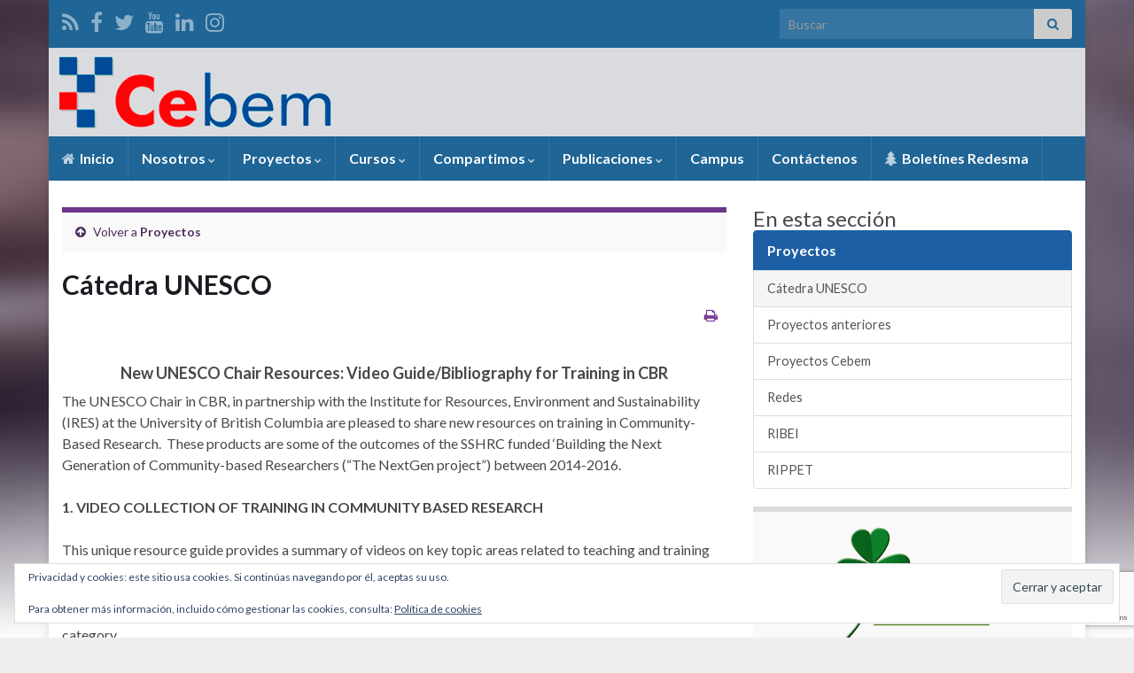

--- FILE ---
content_type: text/html; charset=utf-8
request_url: https://www.google.com/recaptcha/api2/anchor?ar=1&k=6LejatYUAAAAALG4IZt9HSZFiicFYaHdvAoQFR0-&co=aHR0cHM6Ly9jZWJlbS5vcmc6NDQz&hl=en&v=PoyoqOPhxBO7pBk68S4YbpHZ&size=invisible&anchor-ms=20000&execute-ms=30000&cb=8rso04fuz9um
body_size: 48532
content:
<!DOCTYPE HTML><html dir="ltr" lang="en"><head><meta http-equiv="Content-Type" content="text/html; charset=UTF-8">
<meta http-equiv="X-UA-Compatible" content="IE=edge">
<title>reCAPTCHA</title>
<style type="text/css">
/* cyrillic-ext */
@font-face {
  font-family: 'Roboto';
  font-style: normal;
  font-weight: 400;
  font-stretch: 100%;
  src: url(//fonts.gstatic.com/s/roboto/v48/KFO7CnqEu92Fr1ME7kSn66aGLdTylUAMa3GUBHMdazTgWw.woff2) format('woff2');
  unicode-range: U+0460-052F, U+1C80-1C8A, U+20B4, U+2DE0-2DFF, U+A640-A69F, U+FE2E-FE2F;
}
/* cyrillic */
@font-face {
  font-family: 'Roboto';
  font-style: normal;
  font-weight: 400;
  font-stretch: 100%;
  src: url(//fonts.gstatic.com/s/roboto/v48/KFO7CnqEu92Fr1ME7kSn66aGLdTylUAMa3iUBHMdazTgWw.woff2) format('woff2');
  unicode-range: U+0301, U+0400-045F, U+0490-0491, U+04B0-04B1, U+2116;
}
/* greek-ext */
@font-face {
  font-family: 'Roboto';
  font-style: normal;
  font-weight: 400;
  font-stretch: 100%;
  src: url(//fonts.gstatic.com/s/roboto/v48/KFO7CnqEu92Fr1ME7kSn66aGLdTylUAMa3CUBHMdazTgWw.woff2) format('woff2');
  unicode-range: U+1F00-1FFF;
}
/* greek */
@font-face {
  font-family: 'Roboto';
  font-style: normal;
  font-weight: 400;
  font-stretch: 100%;
  src: url(//fonts.gstatic.com/s/roboto/v48/KFO7CnqEu92Fr1ME7kSn66aGLdTylUAMa3-UBHMdazTgWw.woff2) format('woff2');
  unicode-range: U+0370-0377, U+037A-037F, U+0384-038A, U+038C, U+038E-03A1, U+03A3-03FF;
}
/* math */
@font-face {
  font-family: 'Roboto';
  font-style: normal;
  font-weight: 400;
  font-stretch: 100%;
  src: url(//fonts.gstatic.com/s/roboto/v48/KFO7CnqEu92Fr1ME7kSn66aGLdTylUAMawCUBHMdazTgWw.woff2) format('woff2');
  unicode-range: U+0302-0303, U+0305, U+0307-0308, U+0310, U+0312, U+0315, U+031A, U+0326-0327, U+032C, U+032F-0330, U+0332-0333, U+0338, U+033A, U+0346, U+034D, U+0391-03A1, U+03A3-03A9, U+03B1-03C9, U+03D1, U+03D5-03D6, U+03F0-03F1, U+03F4-03F5, U+2016-2017, U+2034-2038, U+203C, U+2040, U+2043, U+2047, U+2050, U+2057, U+205F, U+2070-2071, U+2074-208E, U+2090-209C, U+20D0-20DC, U+20E1, U+20E5-20EF, U+2100-2112, U+2114-2115, U+2117-2121, U+2123-214F, U+2190, U+2192, U+2194-21AE, U+21B0-21E5, U+21F1-21F2, U+21F4-2211, U+2213-2214, U+2216-22FF, U+2308-230B, U+2310, U+2319, U+231C-2321, U+2336-237A, U+237C, U+2395, U+239B-23B7, U+23D0, U+23DC-23E1, U+2474-2475, U+25AF, U+25B3, U+25B7, U+25BD, U+25C1, U+25CA, U+25CC, U+25FB, U+266D-266F, U+27C0-27FF, U+2900-2AFF, U+2B0E-2B11, U+2B30-2B4C, U+2BFE, U+3030, U+FF5B, U+FF5D, U+1D400-1D7FF, U+1EE00-1EEFF;
}
/* symbols */
@font-face {
  font-family: 'Roboto';
  font-style: normal;
  font-weight: 400;
  font-stretch: 100%;
  src: url(//fonts.gstatic.com/s/roboto/v48/KFO7CnqEu92Fr1ME7kSn66aGLdTylUAMaxKUBHMdazTgWw.woff2) format('woff2');
  unicode-range: U+0001-000C, U+000E-001F, U+007F-009F, U+20DD-20E0, U+20E2-20E4, U+2150-218F, U+2190, U+2192, U+2194-2199, U+21AF, U+21E6-21F0, U+21F3, U+2218-2219, U+2299, U+22C4-22C6, U+2300-243F, U+2440-244A, U+2460-24FF, U+25A0-27BF, U+2800-28FF, U+2921-2922, U+2981, U+29BF, U+29EB, U+2B00-2BFF, U+4DC0-4DFF, U+FFF9-FFFB, U+10140-1018E, U+10190-1019C, U+101A0, U+101D0-101FD, U+102E0-102FB, U+10E60-10E7E, U+1D2C0-1D2D3, U+1D2E0-1D37F, U+1F000-1F0FF, U+1F100-1F1AD, U+1F1E6-1F1FF, U+1F30D-1F30F, U+1F315, U+1F31C, U+1F31E, U+1F320-1F32C, U+1F336, U+1F378, U+1F37D, U+1F382, U+1F393-1F39F, U+1F3A7-1F3A8, U+1F3AC-1F3AF, U+1F3C2, U+1F3C4-1F3C6, U+1F3CA-1F3CE, U+1F3D4-1F3E0, U+1F3ED, U+1F3F1-1F3F3, U+1F3F5-1F3F7, U+1F408, U+1F415, U+1F41F, U+1F426, U+1F43F, U+1F441-1F442, U+1F444, U+1F446-1F449, U+1F44C-1F44E, U+1F453, U+1F46A, U+1F47D, U+1F4A3, U+1F4B0, U+1F4B3, U+1F4B9, U+1F4BB, U+1F4BF, U+1F4C8-1F4CB, U+1F4D6, U+1F4DA, U+1F4DF, U+1F4E3-1F4E6, U+1F4EA-1F4ED, U+1F4F7, U+1F4F9-1F4FB, U+1F4FD-1F4FE, U+1F503, U+1F507-1F50B, U+1F50D, U+1F512-1F513, U+1F53E-1F54A, U+1F54F-1F5FA, U+1F610, U+1F650-1F67F, U+1F687, U+1F68D, U+1F691, U+1F694, U+1F698, U+1F6AD, U+1F6B2, U+1F6B9-1F6BA, U+1F6BC, U+1F6C6-1F6CF, U+1F6D3-1F6D7, U+1F6E0-1F6EA, U+1F6F0-1F6F3, U+1F6F7-1F6FC, U+1F700-1F7FF, U+1F800-1F80B, U+1F810-1F847, U+1F850-1F859, U+1F860-1F887, U+1F890-1F8AD, U+1F8B0-1F8BB, U+1F8C0-1F8C1, U+1F900-1F90B, U+1F93B, U+1F946, U+1F984, U+1F996, U+1F9E9, U+1FA00-1FA6F, U+1FA70-1FA7C, U+1FA80-1FA89, U+1FA8F-1FAC6, U+1FACE-1FADC, U+1FADF-1FAE9, U+1FAF0-1FAF8, U+1FB00-1FBFF;
}
/* vietnamese */
@font-face {
  font-family: 'Roboto';
  font-style: normal;
  font-weight: 400;
  font-stretch: 100%;
  src: url(//fonts.gstatic.com/s/roboto/v48/KFO7CnqEu92Fr1ME7kSn66aGLdTylUAMa3OUBHMdazTgWw.woff2) format('woff2');
  unicode-range: U+0102-0103, U+0110-0111, U+0128-0129, U+0168-0169, U+01A0-01A1, U+01AF-01B0, U+0300-0301, U+0303-0304, U+0308-0309, U+0323, U+0329, U+1EA0-1EF9, U+20AB;
}
/* latin-ext */
@font-face {
  font-family: 'Roboto';
  font-style: normal;
  font-weight: 400;
  font-stretch: 100%;
  src: url(//fonts.gstatic.com/s/roboto/v48/KFO7CnqEu92Fr1ME7kSn66aGLdTylUAMa3KUBHMdazTgWw.woff2) format('woff2');
  unicode-range: U+0100-02BA, U+02BD-02C5, U+02C7-02CC, U+02CE-02D7, U+02DD-02FF, U+0304, U+0308, U+0329, U+1D00-1DBF, U+1E00-1E9F, U+1EF2-1EFF, U+2020, U+20A0-20AB, U+20AD-20C0, U+2113, U+2C60-2C7F, U+A720-A7FF;
}
/* latin */
@font-face {
  font-family: 'Roboto';
  font-style: normal;
  font-weight: 400;
  font-stretch: 100%;
  src: url(//fonts.gstatic.com/s/roboto/v48/KFO7CnqEu92Fr1ME7kSn66aGLdTylUAMa3yUBHMdazQ.woff2) format('woff2');
  unicode-range: U+0000-00FF, U+0131, U+0152-0153, U+02BB-02BC, U+02C6, U+02DA, U+02DC, U+0304, U+0308, U+0329, U+2000-206F, U+20AC, U+2122, U+2191, U+2193, U+2212, U+2215, U+FEFF, U+FFFD;
}
/* cyrillic-ext */
@font-face {
  font-family: 'Roboto';
  font-style: normal;
  font-weight: 500;
  font-stretch: 100%;
  src: url(//fonts.gstatic.com/s/roboto/v48/KFO7CnqEu92Fr1ME7kSn66aGLdTylUAMa3GUBHMdazTgWw.woff2) format('woff2');
  unicode-range: U+0460-052F, U+1C80-1C8A, U+20B4, U+2DE0-2DFF, U+A640-A69F, U+FE2E-FE2F;
}
/* cyrillic */
@font-face {
  font-family: 'Roboto';
  font-style: normal;
  font-weight: 500;
  font-stretch: 100%;
  src: url(//fonts.gstatic.com/s/roboto/v48/KFO7CnqEu92Fr1ME7kSn66aGLdTylUAMa3iUBHMdazTgWw.woff2) format('woff2');
  unicode-range: U+0301, U+0400-045F, U+0490-0491, U+04B0-04B1, U+2116;
}
/* greek-ext */
@font-face {
  font-family: 'Roboto';
  font-style: normal;
  font-weight: 500;
  font-stretch: 100%;
  src: url(//fonts.gstatic.com/s/roboto/v48/KFO7CnqEu92Fr1ME7kSn66aGLdTylUAMa3CUBHMdazTgWw.woff2) format('woff2');
  unicode-range: U+1F00-1FFF;
}
/* greek */
@font-face {
  font-family: 'Roboto';
  font-style: normal;
  font-weight: 500;
  font-stretch: 100%;
  src: url(//fonts.gstatic.com/s/roboto/v48/KFO7CnqEu92Fr1ME7kSn66aGLdTylUAMa3-UBHMdazTgWw.woff2) format('woff2');
  unicode-range: U+0370-0377, U+037A-037F, U+0384-038A, U+038C, U+038E-03A1, U+03A3-03FF;
}
/* math */
@font-face {
  font-family: 'Roboto';
  font-style: normal;
  font-weight: 500;
  font-stretch: 100%;
  src: url(//fonts.gstatic.com/s/roboto/v48/KFO7CnqEu92Fr1ME7kSn66aGLdTylUAMawCUBHMdazTgWw.woff2) format('woff2');
  unicode-range: U+0302-0303, U+0305, U+0307-0308, U+0310, U+0312, U+0315, U+031A, U+0326-0327, U+032C, U+032F-0330, U+0332-0333, U+0338, U+033A, U+0346, U+034D, U+0391-03A1, U+03A3-03A9, U+03B1-03C9, U+03D1, U+03D5-03D6, U+03F0-03F1, U+03F4-03F5, U+2016-2017, U+2034-2038, U+203C, U+2040, U+2043, U+2047, U+2050, U+2057, U+205F, U+2070-2071, U+2074-208E, U+2090-209C, U+20D0-20DC, U+20E1, U+20E5-20EF, U+2100-2112, U+2114-2115, U+2117-2121, U+2123-214F, U+2190, U+2192, U+2194-21AE, U+21B0-21E5, U+21F1-21F2, U+21F4-2211, U+2213-2214, U+2216-22FF, U+2308-230B, U+2310, U+2319, U+231C-2321, U+2336-237A, U+237C, U+2395, U+239B-23B7, U+23D0, U+23DC-23E1, U+2474-2475, U+25AF, U+25B3, U+25B7, U+25BD, U+25C1, U+25CA, U+25CC, U+25FB, U+266D-266F, U+27C0-27FF, U+2900-2AFF, U+2B0E-2B11, U+2B30-2B4C, U+2BFE, U+3030, U+FF5B, U+FF5D, U+1D400-1D7FF, U+1EE00-1EEFF;
}
/* symbols */
@font-face {
  font-family: 'Roboto';
  font-style: normal;
  font-weight: 500;
  font-stretch: 100%;
  src: url(//fonts.gstatic.com/s/roboto/v48/KFO7CnqEu92Fr1ME7kSn66aGLdTylUAMaxKUBHMdazTgWw.woff2) format('woff2');
  unicode-range: U+0001-000C, U+000E-001F, U+007F-009F, U+20DD-20E0, U+20E2-20E4, U+2150-218F, U+2190, U+2192, U+2194-2199, U+21AF, U+21E6-21F0, U+21F3, U+2218-2219, U+2299, U+22C4-22C6, U+2300-243F, U+2440-244A, U+2460-24FF, U+25A0-27BF, U+2800-28FF, U+2921-2922, U+2981, U+29BF, U+29EB, U+2B00-2BFF, U+4DC0-4DFF, U+FFF9-FFFB, U+10140-1018E, U+10190-1019C, U+101A0, U+101D0-101FD, U+102E0-102FB, U+10E60-10E7E, U+1D2C0-1D2D3, U+1D2E0-1D37F, U+1F000-1F0FF, U+1F100-1F1AD, U+1F1E6-1F1FF, U+1F30D-1F30F, U+1F315, U+1F31C, U+1F31E, U+1F320-1F32C, U+1F336, U+1F378, U+1F37D, U+1F382, U+1F393-1F39F, U+1F3A7-1F3A8, U+1F3AC-1F3AF, U+1F3C2, U+1F3C4-1F3C6, U+1F3CA-1F3CE, U+1F3D4-1F3E0, U+1F3ED, U+1F3F1-1F3F3, U+1F3F5-1F3F7, U+1F408, U+1F415, U+1F41F, U+1F426, U+1F43F, U+1F441-1F442, U+1F444, U+1F446-1F449, U+1F44C-1F44E, U+1F453, U+1F46A, U+1F47D, U+1F4A3, U+1F4B0, U+1F4B3, U+1F4B9, U+1F4BB, U+1F4BF, U+1F4C8-1F4CB, U+1F4D6, U+1F4DA, U+1F4DF, U+1F4E3-1F4E6, U+1F4EA-1F4ED, U+1F4F7, U+1F4F9-1F4FB, U+1F4FD-1F4FE, U+1F503, U+1F507-1F50B, U+1F50D, U+1F512-1F513, U+1F53E-1F54A, U+1F54F-1F5FA, U+1F610, U+1F650-1F67F, U+1F687, U+1F68D, U+1F691, U+1F694, U+1F698, U+1F6AD, U+1F6B2, U+1F6B9-1F6BA, U+1F6BC, U+1F6C6-1F6CF, U+1F6D3-1F6D7, U+1F6E0-1F6EA, U+1F6F0-1F6F3, U+1F6F7-1F6FC, U+1F700-1F7FF, U+1F800-1F80B, U+1F810-1F847, U+1F850-1F859, U+1F860-1F887, U+1F890-1F8AD, U+1F8B0-1F8BB, U+1F8C0-1F8C1, U+1F900-1F90B, U+1F93B, U+1F946, U+1F984, U+1F996, U+1F9E9, U+1FA00-1FA6F, U+1FA70-1FA7C, U+1FA80-1FA89, U+1FA8F-1FAC6, U+1FACE-1FADC, U+1FADF-1FAE9, U+1FAF0-1FAF8, U+1FB00-1FBFF;
}
/* vietnamese */
@font-face {
  font-family: 'Roboto';
  font-style: normal;
  font-weight: 500;
  font-stretch: 100%;
  src: url(//fonts.gstatic.com/s/roboto/v48/KFO7CnqEu92Fr1ME7kSn66aGLdTylUAMa3OUBHMdazTgWw.woff2) format('woff2');
  unicode-range: U+0102-0103, U+0110-0111, U+0128-0129, U+0168-0169, U+01A0-01A1, U+01AF-01B0, U+0300-0301, U+0303-0304, U+0308-0309, U+0323, U+0329, U+1EA0-1EF9, U+20AB;
}
/* latin-ext */
@font-face {
  font-family: 'Roboto';
  font-style: normal;
  font-weight: 500;
  font-stretch: 100%;
  src: url(//fonts.gstatic.com/s/roboto/v48/KFO7CnqEu92Fr1ME7kSn66aGLdTylUAMa3KUBHMdazTgWw.woff2) format('woff2');
  unicode-range: U+0100-02BA, U+02BD-02C5, U+02C7-02CC, U+02CE-02D7, U+02DD-02FF, U+0304, U+0308, U+0329, U+1D00-1DBF, U+1E00-1E9F, U+1EF2-1EFF, U+2020, U+20A0-20AB, U+20AD-20C0, U+2113, U+2C60-2C7F, U+A720-A7FF;
}
/* latin */
@font-face {
  font-family: 'Roboto';
  font-style: normal;
  font-weight: 500;
  font-stretch: 100%;
  src: url(//fonts.gstatic.com/s/roboto/v48/KFO7CnqEu92Fr1ME7kSn66aGLdTylUAMa3yUBHMdazQ.woff2) format('woff2');
  unicode-range: U+0000-00FF, U+0131, U+0152-0153, U+02BB-02BC, U+02C6, U+02DA, U+02DC, U+0304, U+0308, U+0329, U+2000-206F, U+20AC, U+2122, U+2191, U+2193, U+2212, U+2215, U+FEFF, U+FFFD;
}
/* cyrillic-ext */
@font-face {
  font-family: 'Roboto';
  font-style: normal;
  font-weight: 900;
  font-stretch: 100%;
  src: url(//fonts.gstatic.com/s/roboto/v48/KFO7CnqEu92Fr1ME7kSn66aGLdTylUAMa3GUBHMdazTgWw.woff2) format('woff2');
  unicode-range: U+0460-052F, U+1C80-1C8A, U+20B4, U+2DE0-2DFF, U+A640-A69F, U+FE2E-FE2F;
}
/* cyrillic */
@font-face {
  font-family: 'Roboto';
  font-style: normal;
  font-weight: 900;
  font-stretch: 100%;
  src: url(//fonts.gstatic.com/s/roboto/v48/KFO7CnqEu92Fr1ME7kSn66aGLdTylUAMa3iUBHMdazTgWw.woff2) format('woff2');
  unicode-range: U+0301, U+0400-045F, U+0490-0491, U+04B0-04B1, U+2116;
}
/* greek-ext */
@font-face {
  font-family: 'Roboto';
  font-style: normal;
  font-weight: 900;
  font-stretch: 100%;
  src: url(//fonts.gstatic.com/s/roboto/v48/KFO7CnqEu92Fr1ME7kSn66aGLdTylUAMa3CUBHMdazTgWw.woff2) format('woff2');
  unicode-range: U+1F00-1FFF;
}
/* greek */
@font-face {
  font-family: 'Roboto';
  font-style: normal;
  font-weight: 900;
  font-stretch: 100%;
  src: url(//fonts.gstatic.com/s/roboto/v48/KFO7CnqEu92Fr1ME7kSn66aGLdTylUAMa3-UBHMdazTgWw.woff2) format('woff2');
  unicode-range: U+0370-0377, U+037A-037F, U+0384-038A, U+038C, U+038E-03A1, U+03A3-03FF;
}
/* math */
@font-face {
  font-family: 'Roboto';
  font-style: normal;
  font-weight: 900;
  font-stretch: 100%;
  src: url(//fonts.gstatic.com/s/roboto/v48/KFO7CnqEu92Fr1ME7kSn66aGLdTylUAMawCUBHMdazTgWw.woff2) format('woff2');
  unicode-range: U+0302-0303, U+0305, U+0307-0308, U+0310, U+0312, U+0315, U+031A, U+0326-0327, U+032C, U+032F-0330, U+0332-0333, U+0338, U+033A, U+0346, U+034D, U+0391-03A1, U+03A3-03A9, U+03B1-03C9, U+03D1, U+03D5-03D6, U+03F0-03F1, U+03F4-03F5, U+2016-2017, U+2034-2038, U+203C, U+2040, U+2043, U+2047, U+2050, U+2057, U+205F, U+2070-2071, U+2074-208E, U+2090-209C, U+20D0-20DC, U+20E1, U+20E5-20EF, U+2100-2112, U+2114-2115, U+2117-2121, U+2123-214F, U+2190, U+2192, U+2194-21AE, U+21B0-21E5, U+21F1-21F2, U+21F4-2211, U+2213-2214, U+2216-22FF, U+2308-230B, U+2310, U+2319, U+231C-2321, U+2336-237A, U+237C, U+2395, U+239B-23B7, U+23D0, U+23DC-23E1, U+2474-2475, U+25AF, U+25B3, U+25B7, U+25BD, U+25C1, U+25CA, U+25CC, U+25FB, U+266D-266F, U+27C0-27FF, U+2900-2AFF, U+2B0E-2B11, U+2B30-2B4C, U+2BFE, U+3030, U+FF5B, U+FF5D, U+1D400-1D7FF, U+1EE00-1EEFF;
}
/* symbols */
@font-face {
  font-family: 'Roboto';
  font-style: normal;
  font-weight: 900;
  font-stretch: 100%;
  src: url(//fonts.gstatic.com/s/roboto/v48/KFO7CnqEu92Fr1ME7kSn66aGLdTylUAMaxKUBHMdazTgWw.woff2) format('woff2');
  unicode-range: U+0001-000C, U+000E-001F, U+007F-009F, U+20DD-20E0, U+20E2-20E4, U+2150-218F, U+2190, U+2192, U+2194-2199, U+21AF, U+21E6-21F0, U+21F3, U+2218-2219, U+2299, U+22C4-22C6, U+2300-243F, U+2440-244A, U+2460-24FF, U+25A0-27BF, U+2800-28FF, U+2921-2922, U+2981, U+29BF, U+29EB, U+2B00-2BFF, U+4DC0-4DFF, U+FFF9-FFFB, U+10140-1018E, U+10190-1019C, U+101A0, U+101D0-101FD, U+102E0-102FB, U+10E60-10E7E, U+1D2C0-1D2D3, U+1D2E0-1D37F, U+1F000-1F0FF, U+1F100-1F1AD, U+1F1E6-1F1FF, U+1F30D-1F30F, U+1F315, U+1F31C, U+1F31E, U+1F320-1F32C, U+1F336, U+1F378, U+1F37D, U+1F382, U+1F393-1F39F, U+1F3A7-1F3A8, U+1F3AC-1F3AF, U+1F3C2, U+1F3C4-1F3C6, U+1F3CA-1F3CE, U+1F3D4-1F3E0, U+1F3ED, U+1F3F1-1F3F3, U+1F3F5-1F3F7, U+1F408, U+1F415, U+1F41F, U+1F426, U+1F43F, U+1F441-1F442, U+1F444, U+1F446-1F449, U+1F44C-1F44E, U+1F453, U+1F46A, U+1F47D, U+1F4A3, U+1F4B0, U+1F4B3, U+1F4B9, U+1F4BB, U+1F4BF, U+1F4C8-1F4CB, U+1F4D6, U+1F4DA, U+1F4DF, U+1F4E3-1F4E6, U+1F4EA-1F4ED, U+1F4F7, U+1F4F9-1F4FB, U+1F4FD-1F4FE, U+1F503, U+1F507-1F50B, U+1F50D, U+1F512-1F513, U+1F53E-1F54A, U+1F54F-1F5FA, U+1F610, U+1F650-1F67F, U+1F687, U+1F68D, U+1F691, U+1F694, U+1F698, U+1F6AD, U+1F6B2, U+1F6B9-1F6BA, U+1F6BC, U+1F6C6-1F6CF, U+1F6D3-1F6D7, U+1F6E0-1F6EA, U+1F6F0-1F6F3, U+1F6F7-1F6FC, U+1F700-1F7FF, U+1F800-1F80B, U+1F810-1F847, U+1F850-1F859, U+1F860-1F887, U+1F890-1F8AD, U+1F8B0-1F8BB, U+1F8C0-1F8C1, U+1F900-1F90B, U+1F93B, U+1F946, U+1F984, U+1F996, U+1F9E9, U+1FA00-1FA6F, U+1FA70-1FA7C, U+1FA80-1FA89, U+1FA8F-1FAC6, U+1FACE-1FADC, U+1FADF-1FAE9, U+1FAF0-1FAF8, U+1FB00-1FBFF;
}
/* vietnamese */
@font-face {
  font-family: 'Roboto';
  font-style: normal;
  font-weight: 900;
  font-stretch: 100%;
  src: url(//fonts.gstatic.com/s/roboto/v48/KFO7CnqEu92Fr1ME7kSn66aGLdTylUAMa3OUBHMdazTgWw.woff2) format('woff2');
  unicode-range: U+0102-0103, U+0110-0111, U+0128-0129, U+0168-0169, U+01A0-01A1, U+01AF-01B0, U+0300-0301, U+0303-0304, U+0308-0309, U+0323, U+0329, U+1EA0-1EF9, U+20AB;
}
/* latin-ext */
@font-face {
  font-family: 'Roboto';
  font-style: normal;
  font-weight: 900;
  font-stretch: 100%;
  src: url(//fonts.gstatic.com/s/roboto/v48/KFO7CnqEu92Fr1ME7kSn66aGLdTylUAMa3KUBHMdazTgWw.woff2) format('woff2');
  unicode-range: U+0100-02BA, U+02BD-02C5, U+02C7-02CC, U+02CE-02D7, U+02DD-02FF, U+0304, U+0308, U+0329, U+1D00-1DBF, U+1E00-1E9F, U+1EF2-1EFF, U+2020, U+20A0-20AB, U+20AD-20C0, U+2113, U+2C60-2C7F, U+A720-A7FF;
}
/* latin */
@font-face {
  font-family: 'Roboto';
  font-style: normal;
  font-weight: 900;
  font-stretch: 100%;
  src: url(//fonts.gstatic.com/s/roboto/v48/KFO7CnqEu92Fr1ME7kSn66aGLdTylUAMa3yUBHMdazQ.woff2) format('woff2');
  unicode-range: U+0000-00FF, U+0131, U+0152-0153, U+02BB-02BC, U+02C6, U+02DA, U+02DC, U+0304, U+0308, U+0329, U+2000-206F, U+20AC, U+2122, U+2191, U+2193, U+2212, U+2215, U+FEFF, U+FFFD;
}

</style>
<link rel="stylesheet" type="text/css" href="https://www.gstatic.com/recaptcha/releases/PoyoqOPhxBO7pBk68S4YbpHZ/styles__ltr.css">
<script nonce="FJrEphlSm3VcFzeqg3p-kA" type="text/javascript">window['__recaptcha_api'] = 'https://www.google.com/recaptcha/api2/';</script>
<script type="text/javascript" src="https://www.gstatic.com/recaptcha/releases/PoyoqOPhxBO7pBk68S4YbpHZ/recaptcha__en.js" nonce="FJrEphlSm3VcFzeqg3p-kA">
      
    </script></head>
<body><div id="rc-anchor-alert" class="rc-anchor-alert"></div>
<input type="hidden" id="recaptcha-token" value="[base64]">
<script type="text/javascript" nonce="FJrEphlSm3VcFzeqg3p-kA">
      recaptcha.anchor.Main.init("[\x22ainput\x22,[\x22bgdata\x22,\x22\x22,\[base64]/[base64]/[base64]/[base64]/[base64]/UltsKytdPUU6KEU8MjA0OD9SW2wrK109RT4+NnwxOTI6KChFJjY0NTEyKT09NTUyOTYmJk0rMTxjLmxlbmd0aCYmKGMuY2hhckNvZGVBdChNKzEpJjY0NTEyKT09NTYzMjA/[base64]/[base64]/[base64]/[base64]/[base64]/[base64]/[base64]\x22,\[base64]\\u003d\\u003d\x22,\[base64]/CiAQbw5JMX3nCh8K/w5Mnwo3CkMKJC1UJwrZSRhtrwr9vPsOewpdNZMOKwoXCk0N2wpXDnsOrw6kxSQl9N8OKbStrwr9+KsKEw6/Ch8KWw4AswrrDmWNLwr9OwpVkRwoIHcOYFk/DgCzCgsOHw7klw4Fjw7BPYnpzIsKlLj/CgsK5Z8OJHV1dYTXDjnV/wq3DkVNsPMKVw5Buwr5Tw40Wwo1ad2ZYHcO1cMONw5hwwoNHw6rDpcK1EMKNwodmKggAbcKBwr1zLiYmZCApwozDicOrAcKsNcO4ACzChyrCu8OeDcKoDV1xw7/DtsOuS8OHwpotPcKgCXDCuMONw43ClWnCiyZFw6/CqsO6w68qUHl2PcKtMwnCnCfCmkURwp/Dt8O3w5jDgzzDpyB/NgVHTsKPwqstLcOrw71RwqR5KcKPwqvDssOvw5oLw7XCgQpDIgvCpcOdw5JBXcKHw6rDhMKDw4PCmAo/[base64]/DgzTCuF7CvwjDj2kGwqYDUi/CtcKIw6HCsMK+wpVBDy3CncKVw7vDpUloNMKSw43CnS5AwrNPF0wiwqYOOGbDtEctw7ovLExzwrjCm0Q9wotFDcK/ehrDvXPCucOpw6HDmMK8T8KtwpsNwoXCo8KbwoZoNcO8wpvClsKJFcK7UQPDnsO5ER/Dl3dLL8KDwr7Cm8OcR8KoQcKCwp7CvWvDvxrDjArCuQ7CocOZLDo+w4tyw6HDqMK8O3/Dhm/CjSsRw43CqsKeC8KjwoMUw4VHwpLClcO0R8OwBmfCgsKEw57DqCvCuWLDl8KGw41gIsO4VV05cMKqO8KNHsKrPXYwAsK4wqFyS1PCosK8bsObw7kEwrc/R1Bnw6ptwqzDucKGbMKFwroew5nDrMKnwoXDuG4IXsKCwo3DuX3DqcOJw4Mhw594wrXCrMOOw4TDiQBSw5hXwq17w7zCjjfDs14ZY1VVK8K5wpUTHsOuw5fDqk/DhMOow5d5RMOIWU/[base64]/Cpw4Owq/CgMKIc2VjwodmwpZCw6Ebw4IGGMOmC8OgwoVCwo80WWbDsnUKMsOjwrLCsBQNwoF2wpjDpMOINcKTQMOfLHokwqJhwrbCjcOkVMKIJFRqPMOeHH/Dl3vDgVfDnsO/RcOyw7sDBsKHw7nCn04CwrvChMO6dcK+wrHCuxfDjEFZwqd7w4c+wqR9wo4fw7lDecK6UMKaw5rDocOgfMK4OSfCmyw/X8KpwoHDq8Oxw7JKY8OEOcOkwofDocKHU1lCwr7CvXTDgcKbDMOswpLCqzrCgil5ScOsDGZzEsOcwrtnwqEZwpDCncOmNA5Xw5vCiDXDhMOjfh9Ww6jCsHjCo8ONwqbDqXbCmAEbLk3DmAwUJMK1wofCoxPDscKgMAHCqTtrHVIacMKCQW/[base64]/DlMODwoLCkcKTMhnCm07DpGDCmMOyHHfDvCAqLj7CtzQ/w6nDqMOHTDvDnRAew5vCt8Kiw6XCpcKrRldqQCU9K8KjwpFRF8O6O2RXw4EJw6/CownDtMOVw50FQ09nwo5Rw5ttw5fDpS7CoMOSw6g2wp8/w57DvEhmFkHDtwTChUZVNy8eecKVwoxCZsOvwpXCl8KYPcO+wojCq8O6OwZ9JAXDs8ORw5QVSjjDsWkjChoqIMOAAnPChcKEw6Q+aR19QSTDjMKDFMKoMsKDwrrDk8OWPWbDsEbDpzM0w4PDhMO4fU/CggQtT1/[base64]/DsgNcBsK/w7bClsKZKsOgw7oqw53DnsKQw7jDmsKew7TDuMOQaEYjTzopw4lDEMOhBsKeUyZmfgYPw5rDtcOqw6RNworDnGwVwrk9w77CjSnCglI/wqXCnybCuMKOYil3YxLCmMKjUsKhw7dmSMKnw7PCnS/[base64]/CkcOvw4HDtsKuWyXDuVDCs8KlZsOCwqZ/[base64]/[base64]/[base64]/DlsKBGmp5GkfDosOIwpULGsKPwpXCrMOVw5/DgTcVQUXCvMK6wr7DggUNw5DDq8K2wpR0wq3DkMOkw6XCtcKib207wqzCtgLDsBRhw7jCjMKjwpFsN8KBw4cPKMKmwoVfNsK7wrnDtsKcdsOkRsKmw4XCmRnDucOCw6R0b8KKa8Osd8KGwqvDvsOxC8O/MBHDnhYxwqAFw73Du8OjKMOmA8K+YsOVH3cFWgjClzXCosKYQxJ/w6gJw7/DqlRhGzzCrz1UW8OHF8OXw7zDiMOtw4rChiTCgSnDlHxWw6nCsyfCosOQw57DgBnDl8KIwoFEw5d+w7wow4YfGwDCnj3DlXdgw5/CqAZyBsODw78Qwp17BMKvw7jClcKMDsKvwq7DkD/CvxbCsQzDkMKeERsjw7osX1NdwpzDtHRCKyPCosOYTMKjPxLDmcOgbcKuDsKaEAbDpRHCksKgbGsZPcOIS8Kvw6rDqnnDszM+wpXDisOYIMOxw7jCqWLDv8KXw4vDr8KAIMOewrfDnSdNw4xOCsKjwo3DoVttb13DjgNrw5/[base64]/Dt8K6w5nDhmNrRjBWw5xwEjQRfy3Dg8KWwox4V09qe0UHwobCk1LDi0XDnBbChAHDssKRbhwTw6PDiCh2w5vCtcOqIjvCmMOJW8KXwq5MQ8K+w4h6MzjDjEjDkGDDqFtfwotTw5IJe8Klw4s/[base64]/wqHDpHjCtsO4XSg0OFDCr8KIUsOBw7fDtcOXSFHCkkDDsxlqw4bChMKow7k/wr3CinbDpn3DnyxmcmY6L8OMUsOTasOCw6QSwoVdMk7DnDYuw4pTFUvDgsOSwppITMKmwokcQXhGwoBOw4c1SsOPORfDhXQXc8OVJhUWZMKTwr0Tw4PCnMOPWyjDqwXDnBHCj8OeMxjCncORw6bDv3TCpcOjwoLDlChXw4zCpsOzPx1Bwq8Xw6ANLS/Du0B3EsODwp85wqnCoBN7w5MGYsODQcO2w6XCi8K8w6PCiSonw7EMwq3CiMKpwq/DjTHDjsO/CcKqwqXCki9MIRMdHhLCgcKwwol2wp9JwqEjAsK1I8KtwoPDuBXDiB0Lw4wIDGnCvcOXwq1GdRluL8KOw4geR8OaE0dFw7FBwohnXn7CnMOXw6/DqsOGDREHw6bDqcOew4/DqSrDnXvDqm7CscOVwpFRw448w7LDozHDnRc9wo90SjLDs8OoDg7DlMO2KhHCh8KXWMOFbk/[base64]/[base64]/[base64]/CtFTCpcKDOGh7b8OhNcK0DWFYYz7CoMOmBMO/w70rEcODwr1gwqcPwqRjRcOTwpTCg8O3wrBQAcKBZ8OuSTbDgsKvwqPDusKcwqHCjllvIMKFwpjCmHItw4zDj8O0MMOhw73DhMOMSHFrw4XCjiUvwqXCj8KvSWQXTsO2RzDDoMOWwpTDnBl/BMKVEyTDv8KWWzwLRcOTTG91w4zCqTsAw4NLBFbDicKSwobDrcOYw7rDl8Ojb8OLw63ClcKQdMO9w5TDgcKuwrHDp3MsGcOrw5PDucOTw4IKKRY/[base64]/[base64]/DssK7GyEIOcKpw6BPH3PDpQrCgcKLwrtgwpzCsFTCscK0w7AnJCUvwr1Yw4PCr8KGAcKtw47CtsOhw4Iyw6HDn8OBwo0occKlwpIgw6XCsi4/OCwBw6LDsn0ow7HClMKxH8OHwo9CPMOVasOTwpEOwqXDi8ODwqfDi1rDqQfDrA3DsgXDhsO2U23CrMOCw6VoOEnCnT/Dnn/DozHCkAg/wqzDpcKdKE4Gwpcvw5TDlMKQw484A8KTdMKHw4MQwp52RMOlw6LCnsOowoN1eMOoYTnCtDfDqMKXW1HDjxNpA8OzwqM4w5fDgMKvECnCqgEjIcOMCsOmCiIwwqFwLcO0O8KXQsOPwpkqwoRRbcO/w7EtDyBPwo9RbsKkwp1Jw6NPwr7CikNOJcOpwo0kw4wfw4nCksObwrTClsO6QcKRfwscw6g+e8O0wprDsCjCsMKtwo/Cv8KIDxvDnhnCpMKsXMOeK00ACEMUw4vCnMOXw6Fawr5qw61Cw4tBOUJ5Omknwp3CvWleCMOlwqfCnsKUUAnDicKcfGYrw7NHDcObwrDCkMOhw4R5HmI3wqxze8OzIxXDg8KTwq8Ew4/[base64]/DqjREA8O/[base64]/CiMKRK8KmwpvDm0tiMcKww6jCisOMVgrDuMOUWMKDw67CicOpe8OpXMOew5nCjGsMwpEYw7PDpjxcD8OHFCNQwqvDqSvCv8KQIMKKbsOgw5/CrcOaS8KzwoDDrsKxw5JVZBdWwqbCssOlwrJpQcO3asKRwrtyVsKWwrl/w4rCt8OwfcO5w6jDhMOsCS/DiDHDq8KXw6XCvcKyNXVVHMOtcsOuwoAfwowOK0IxICxUwpDCj1DCncKBVwvCjX/CglEUYCrDoApAGMOBR8O1KD7Crw7DksKOwp1XwoUKPDbCsMKYw5o9LSfCg0jDmixZGsOaw7PDoD5Aw5HCvMOIMn42w4bCssOkUkzComkow6xfasK8V8Kdw5XDu07Dv8Kwwr3CmMK+wqdqTcOAwovClhg3w4HCksOlVwHCpjwwMxnClGHDl8ODw4xqLGTDj1/DqcOnwpJGw53DolLDrX8Fw4rCmH3CgMKIQAEuR0/CtQHDtcOAwqHChcOqZS/Cg1fDhMO1c8OFw4TCnkBpw44QIMKxbxBBcsOhw44Fw7XDsnoYRsK0Awh4w4DDs8KuwqvDuMKzwoXCjcO3w7RsPMOgwoN/wpLCssKWHGQOw4HDp8OHwqXCosKeZMKIw7IiDVFkw7UawqpJJn9/[base64]/DmMO1JMOqw4nDocOcw57DtWvDmzh9w79oc8KDw5/[base64]/DssKXw69uwonDk8Kqw5QBwpF/wr7DmUvCqsOHLhYlfsKMTyg9FcOKw4PCv8OUw4zCpMKVw4DCh8O/dGHDo8ODworDuMOyHVIjw4B+CwZFGcKbMsObZMO2wp4Lw7AhR00Iw7/DgAxnwqINwrbCkggbw4jCrMOBwoPDuwVtWH9kKTnDiMOXVx5Awp9wC8KTw55YXsOLCMKkw43CojnDosOMw6XCiDR3woHDhC/[base64]/[base64]/[base64]/ClHPDtcOiPMOFSjcuZsOPYsOxN1XDnhvCpcKXVD/Dn8Ohwo7CgA0IVMOgRMOhw4R2ZMKQw5/CohUXw6LCncOEGhvDn0/CosKzw7TDvBzDpmQmccK2aSbDpVLCn8O4w78gSMKobDs4a8KCw4fCvXHDscKmP8KHw7DDicK4w554cTHCtkrDvCAbw7tzwpvDpsKbw47CmMKYw63DoCFQTMKrRFFuQFXDuz4Ew4vDoHPCgGDCi8OwwoZHw6siKMKzVMOGfsKiw482QivCjcKZw4d0VcObdB/[base64]/[base64]/[base64]/wrPCvSfDt8K/wr/[base64]/w64lwoDCj8OpG8OJw413XHZaw63DjErCocK1EXtPwpHDpE45BsKKfiY6KQdJLMOMw6HDicKgRsKrw4rDriTDgyTCgCY+w5DCsALDphfDu8KNbVggwrPDohTDjSnDp8KHZwkaKMKYw4lODjXDkMKhw5jCmcKSQMOqwpw/TQIwfSPCqDnCv8OSEMKWaG3Csm53LMKHwog0w4l8wqfCpcKzwpbChsK+EMOZYwzDj8OEwozClWRmwrYGdcKnw6Nhb8O7P1vDs1rCugo+A8Knb2/DpcKywpbCkDbDvAfCmMKuXHZUwpXChX/Chl7CrGNPLcKEQMKuLEXDpcKowprDqsKMUyfCs1JpKsOlFMOVwopSw67Cs8ObKcKbw4jCkS7CsCPCq3QTesKjWyEKwpHCgx5qZcO8wp7CqSXDsi4ww7JywocfFGfCkGLDn3nDrlDDnXDDjx/CksOQwoAxw5FGw77Cqk5Yw6d3wqLCqHPCh8K8w5DDvsOJSMOvwptPIzNJw6XCusO2w58Xw5LCksK3MXHDpwLDj3XCmsK/Q8KYw5Uvw5Bwwr1Vw6Ukw5wJw5bDssKwf8OYw5fDhMK2b8KTSsO0E8OJVsObw5LCmi8Sw45owrUYwq3DtEzDv3/CkzPDhknCiRHCpm4iZ2VUw4rDuhrChMKsDBNCIBvDn8K5ejrCrxXCgxTCp8K/[base64]/CmTAdwrgvwq1Cwq7DoiBFScK3wqnDscOObGYITMKjw6hgwprCpXMhwqTDtMOFwpTCusK7wqrCi8K0DMKlwoxIwpQlw75Ww53Cn2snw4zCoV/[base64]/JkvCjW/DssOHZ14MG18Nw5h2Kj3CicKMfcOswojCo17DjsKdwqPCn8KlwqrDmRjCgsK0DVrDgcKrwoDDrsK5w4zDnsO0IlbCk3PDiMKVw6rCkcOPScK3w5XDtQAyAhMEesOxa0FWFcOuPcORUxhXwpjCo8KhZ8KTaXgYwrLDrk5Kwq0GAcKUwq7CoGoJw4k/CsOrw5HCpsOaw47CrsKbFsKhTz0XFxPDncKow7wqw4kwRUUPwrnDiFTChsOtw6HCgMOAw7vCnMOuwpBXX8K8WRjCrEXDlMODw5pWFcK6KHXCkCjDosO/w4bDicKfcwjCiMOfOyvDvVUnbMKTwrbCuMK+wokGNUQISFXCk8Ofw6AwQcKgAGnDtcO4M1rCpMKqw7REEcOaBcKOQ8OdfMKzwqkcwobCvjFYwq5Fw43CgiV6woDDrWwRwpTCsUpMKcOAwpZbw7/DlnTCn0ITw6TCjsOMw6zCvcKgw5RFPV14X2XCgg5NE8KVRn3CgsKzPSlsX8ODw7w8DAojUMOuw4rCrAHCo8OYFcObUMO0LsK6w5NxYj8JViVqfwFow7nDm0s0FAZTw6Ixw5EVw5rDtgRcUhpJKmvCgMKGw4NFcA4dMMKTwp/DozzDrsOhKGzDqRtyFzRvwqPDvREMwoBkfnPCn8KkwoTCvDPDmB/[base64]/[base64]/THfCjMOMZsOMwrZQEsKLworCosOEw4zChkjConYiZDQ1K2wqw6XDoSF1USvCuDJ4wonCl8OUw4RBP8OCw47DnmgtAsKyJXfCvHPCg0o/w53Dh8KoLyxUwpjClzLCpsKMGMKfw4BLwqgcw4shYMO+BcKCw6nDvMKJEil3w5TDp8OXw7kUfsOFw6XCjRvCt8OYw6Mhw6HDpsKRwrXCuMKiw4PCg8K+w4dIwo/DvsOhbX8BT8K2wprDmcOtw5coBTg9w7pVQUHDoinDpcOYwonCvsKtUcKtVzbDgn8PwpQNw5Jywr3CiwLCtcO3SyDDh2HCvcK2wpvDlUXDlB7Ck8KrwpEAPSbCjEEKwrBaw4Fyw7FSCsOwUhhQw7XDn8KFw6vCm3/CilnCnU/Cs0zCgwNXX8OAI0lsJsOfwqvDgy9mw7bCuCDCtsKrbMK9cgfDtcOrwr/[base64]/[base64]/Chzh3RUNdY8KkSMKbK8Kpwq/CpMOpw69awrhlw4DCtAodwrfCpF/[base64]/MBR3wpdNQMKAIjLDmMKswrnDhSBqRMKhfBskwoUkw7HCiMKGFcKmX8Odw6VbwpbDiMKEw6TDoCIRKsOewp9uw6PDgl4sw77DtT3ClcKFwoZmwpLDugzDlxEww4FoYMKsw6rCg2/[base64]/GsOIw5HCkWnDmsOqZ1Yaw6F7X2BZwrfDhcORw4gbwrE/w6NfwpDDuzYTVlLDkUB6P8OOO8KlwpPCvTXCuzHCtT0iUMKxwqhGNTvCmMO4wr3Chw7CucOfw5HCk2leASzDgD/CgcKawpdTwpLCnFdQw6/DhlMcw67DvWYIIsKydcKtDsKIwrJmwqrCo8OREyXDuj3Cim3CokLDqB/Dkm7DplTCkMO0H8ORIcKCAcOdUnbCqnBhwprCnXE2FGgzCj7Dq03CqTvCr8K9QExPw6d6wppiwoTDqsOHfBwmw67CgsOlwrTDgsOIw67DoMOxRnbCpRMoGcKvwqXDpGMhwpBDeE7CkSdxw7PCoMKIYhzCk8KtfsKDw7/[base64]/w6MaRjpyw6LDp11gAh7DnDsEE8K2w5w/wpXCnBN1wrnCvA7Dl8OWw4rDv8Oiw7vChcKYwqpiQ8KjBQHCpsOXGsK2SMK/[base64]/DiMOYw5pFwr06WsOrw5USS8K1w5jCsMK6wqjCkWnDhsK6wqZFwq9ywq1EVsOnw4pewp3ClR54LQTDnMOlw5oETRkcwp/Dik3ClMKHw7M5w7nCrxvDuBtuZXXDnVvDlHooFUjDigTCqMKzwr7CkcKjw4MCHMO6dcOhwpbDuwfCkUrCpBzDjgHDh0DCtcO2wqNSwo1uwrZvYTrCl8OzwpPDpMO7w6rCvmfDm8Kww7dRGzc1wp8/w44zUh/CrsOIw6g2w49VM0bDq8K/PMKlTkZ8w7BKN0PCvMKEwoXDucKdQ3bCnQHDvMOyZsKiOsKhw5fCs8KuAkVKwobCpsKPLMKwHTbDukfCvsOQw5JRJHXDhjbCrcOqwpnDokogdcOew4Iaw6wSwpIQfAlMPTMpw4DDqTsnDsKJwrdQwoVjwpTDosKHw5TCsUU/wo4Twrs9dlV2wqZew4UHwqPDrB8Ww7vCscK6wqV/[base64]/OcOqL8KwUcKCw55swotcfsOdGWZswpvCj8O3wq/Dlx5vdl3CvR1/IcKnaFDCkljDtXHCpsKuY8Orw5HCn8O1VsOgcWfCpcOIwqJzw60WY8KlwqjDpTnCr8KeZQpPwqBGwrTDlTbDoD/CnxMmwr5WGynCoMOtwpbDgcK8aMO4wpbCliXCjzxdJy7DvRRuSRRlwrnCtcOJK8O+w5Qpw6rCjl/Cj8OcOmrCjcOVwqjCvmQyw4plwo3CvEvDrMOXwqI/wo4HJCfDjAPCu8KZw60+w7jCv8KlwpDCisKjKj82wpTDrB5oKEPCoMKzH8OWAsKvwqVwaMK/[base64]/[base64]/Dp8O9wpF6DcONwph+IMOEw40ww5MNLBcVw4/CqMOOwpzCvMK6XMKgwooIwpnDvcOYwo9NwrpEwoDDm1g8bTjDssOHRMKpw4YeUMOtZMOoeTPDgcK3FmEOw5jCmcKDS8O+TEfCmErCj8KXYMKRJ8OmQcOHwpERwq/Dr0h/w7U/EsOUw5jDmcOUXBkjworCrsO7ccKMUX0jwoVCfsOGw5NUL8KtFMOkwpoRw4LChCYCBcKXAsKgEmvDusONfMKJw57DsVIzKSxcPB44XCAyw7zCiiBQdcOvw6HDisOXwonDjsO4ZsOEwqvCscOow5LDmVxjM8ObSQDDl8O/w4wUwqbDlMOXJMKgTQXDmEvCvkJww6/Cp8Ktw7xtH2E5eMOpL1XCkcOSwp3Du2ZLecONUgDDvndZw4fCusKaSTzDhXZBw4jCn1/[base64]/CjcKTw4LDrCbDiBnDv8Ouw4Yww6bCksKocDt2M8Kbw7rDpS/DkSjDiUPCqMKce09lCl1dRF1hwqE/w6xTw7rCnMKpw5VBw6TDunrDlVHDkz4bP8KUN0NJL8KIAsKWw5fDuMKAdWhcw6DDgsOMwrltw5LDhsK+ZGfDuMKBTgfDv2kjwoIuRcKxY21Dw745w4kFwqnDq2/ChBMuw7nDr8KtwoxTWcOZw4zDg8KYwrnCpVLCrCBOdhTCvsO+QwctwptAwpFGw4DDhyJ1A8K6WFceYUPChsKLw67Ds3EQwqAsLmYHACNSw4RcExBmw7dMwqtKdwYfw6/DncKgw4fCicKXwpJjK8OLwqfCvMK/GAXDqHfCpsOEX8OkfMOKw4/ClMKoBQkCbgzCjlwsT8O5b8KDQVgLajs4wpR6wq/Co8Kff2UpEcKEw7fDpMKfFMKnwpHDhsKuQRnDl0Z6w6orLlYow6BSw7nDh8KBEcK4FgkncMK/wrY4YlV9Sn3Ci8Okw78Ww6jDoAnDnBEcbCRbwqBIw7PDicOcwqNuwoPCiy3CsMOhDcOkw7HDtMOhXgrDsTrDosOrw6w0bQ88w4Euwrx5w5TCn2HDkw4oJcOVWiNSw7XCrD/CgcOwEsKbCsOTPMKQwojCq8Kuw406ITdZwpDDqMOmw5HCjMKWw7YGP8KbS8KBwqgmwq7Dn3zDo8Kww4DCg3zDsV1jEDTDt8KIw7AXw6PDq33CocKOUsKIE8KJw4bDrsOSw559wprCozXCqcKVw47Dln/DgsOhKcO7D8O/bBDCssKtZMKvHXdXwrQfwqrDtXvDqMO1wrVkwr0OWlN0w5jDpcO1w5LDg8OWwp3DjMKnw6M9wqBtBsKSaMOlw5fCtcKlw5nDicKSwoUnw6DDnm16OnNvcMOew6U7w6jCnHDDtCrDq8OYwrbDi0vCo8OZwrd9w6jDp2HDiBMVw45TPcKDU8KIZEXDgMO/[base64]/[base64]/Cj8KQw7EMwpvDk8KEwrvDtkdCW2DCs8KRCMK4w4XCtMKxwpZrw7XCs8KubG/DhsO3JS3Cs8OKKQrCpx/DnsOBcyjDqyLDicKlw6tAFcOPaMKSKcKTIxTDisOUTMK/LMOqWMKZwrjDi8K5aEtxw4fDjsOpCVfCoMOYMMKMGMOfwo9MwpRnbsKsw43CscOve8KoAi3CghrClcOtwqgowrBdw5RFw4LCt1DDgU7CgzjCsD/DjMOVXcOhwqfCrsOLwrjDkcOfwrTDsXAmDcOIRmnCtCImw57CuEFQwqZ7IVDCqUnCsXXCp8OgQ8OpI8O/dMOCQwtbAFM1wpl+EcODw5TCqmcowosCw5DDqcKBZcKbw55hw7HDhUzCnz8TEAfDjEjDthYYw6xow4YPVyHCrsOyw5LCqMKyw6kNw47Dl8O7w4hlwo87Y8O9GcO8MMKFSMOyw6HCq8Ouw4vClMKYeR5gHTskw6HDnMO1FwnCkl5GVMOyZMOEwqHCncKkGsKIf8K/woLCosOHwr/Dl8KWFQpxwrtqwr4ga8OmWsOyP8ORw6RkbcOtLEnCoHPCgMKiwrRUYl/Cvw3Dg8KzSMO/f8OGO8O3w6N4IMKjaDA/GxjDpHzDv8Odw6l8TkLDqxBSfBRMQhchG8OhwpnCk8OzdsOHWFUvPxrCq8OhRcO3A8Kkwps6Q8OuwoM7B8Okwrg+KRsjHVomXE8UScOTM3rDtW/[base64]/CrnfCn8OBwpBsIi7ChcOzfsKqwrjCmB4Iwq7CrcO4wpk1KMOpwphjU8KANT7ChsOoP1vCm0/ClSfDvyHDi8Oyw6o1wrbDpA1CTQxCwqDCn0fDkDEmIAcYUcOVdMKif1fDosOAPXIsUT3DtG/DlcOpw7gFw43DlcK3wpcBw6Bzw47CjxnCtMKsdUPCinnClDQIw4PDkcODwrh7eMO7w5fCiF8gwqbCjsKIwp9Uw6TCqWVOPcONXj3DkMKOPsOOw504w4IAP3nDosObPDPCt0N+wq0yE8OuwqTDvjvCjsKtwoV0wqfDsAUywpApw6jCpjzDg13DvMKSw6/CuH7DrcKpwpvCnMOIwoEdw6fDlwNScUdJwr8UfsKjY8KcBMOJwr8lbS/[base64]/bcOsJnNlwrtswp8HwpLCtilpcC4Fw650bsKZMWYiwovDqnkePgbCr8OWQcOewrljw7jCqsOFdcOlw47Dk8KOWBLChMKUfMK3wqTDgzZXw4pqwo7DrcKwbg4JwprDqxoOw4HCmHPCg38+FnfCpMKsw5HCsjl2w7vDlsKLIkxEw63DiwwAwprChH8fw5XCiMKIbcK/[base64]/DqDXDs2nCtsKZHxbCnR/DqGfDvsKYwqzCs2kOSFY0dworW8KgQMKew7rCqGnDsFsUwoLCtXJfGHrDqQbClsOxwqDChWQ8b8OiwpYlwptpwqjDgsKbwqoDQcOWfjA2w4JIw7/CoMKcYgYILg4dw6V5w742wobChzXCncKAwoM8B8KiwqLCrXTCuA/DnsKbRiXDlR5qBjPDvsKfQiknUSLDpMORdDR5b8OTw51KFMOqwrDCiDDDv0xkw6dWO19+w6Q2dV/CtkHClCzDnMOLw4rDmAdqORzChSIsw5TCscKqf2xyPVTDpjc3cMKqwrLCpkfCti/CvMO6wpbDlxbCj1/CuMK1wp/Cu8KWEsOlwrlUGXcdUVzCoGbCllBGw4PDrsOERioUEsOCwrPCmXnCtWpCwrfDpmFfYMKZR3XCuzLCjMK+I8ODKRXCmcOlasKZFMO6w5jCrhhqHwrDiToswq9/wp3DjcKVQMKkJMKcDsOQw77DucOGwo9cw70VwqzDokTCuUUPYH84w49Ow7nDiBUiQz8oThc5wps5QSd2SMOnw5DCiBrCiVkpH8Okwpliw7M8w7rCucOJwqJPImzDicOoOlLCmRwGwpZLw7fCicKXfsKzwrZawqTCqnd7AMO6w47Dh2/[base64]/[base64]/Ci8O4YjFML3c2QsKUSiQNw5DClXnDqG/CpzLCoMK2w4nDqHFOFzYuwr3DgGUpwptzw6MsH8K8a13DncK9e8Kawq8QQcOcw7/[base64]/PErDqsOiDCnDksObEhozw5zCmmDDiMOkw47DmMK8wpUIw7TDjcOhVA/DgE7Dn0Ubwo0SwqPCgjtgwpzChxHCuDRqw6nDlAs3MMONw5DCvzjDvhFfwqQHw7jCqMKww6YeTnZiHsOqG8K3MMKPwrZQwr/DjcOsw7UAUSQNFcOMWTYuEEYewqbDih7DpTFqfT41wpHDnCBYwqDCim9OwrnDuz/DtsOQfMKEBg0ewqrCgcOgwpzDpMK9wr/Du8OKwqfDj8KKwqfDiEjDg24Pw5NfwprDpW/DmcKYUn84SQkLw7pRPXdAwqwzOMOjHWJRdS/[base64]/CocKYcjnDhD7DtcOdw48SwpPDkcKAwohfw5kQLHHDtX/CllTCu8O4Z8KpwqMZaR3CssOGwr9MDD7DpsKxw4jDvQzCjMOFwojDosOeaGpuTsKHLhfCkcOqw5QHYMKXw54WwqocwqjDqcOmL0XDq8K6chYDZsOYw6tqPkBoEEbChl7Dh1QRwoZswr52JAM5AcO4wpdwGC7CgVDCtUUUw6l6Ry3Cm8OLAkvDucKZbV/DtcKAw5VuEXJrdhIJKDfCpsO0w4HClkjCvMOXY8Odwohkwp0kecKOwoZCwrzCs8KqOsKDw7FjwrdsYcKLGMOIw7MrC8K0ecOkw5N/w6wzcgU7BXl5LsKdwpXDrQXCg0cTM0jDqMKHwqrDqMOswo3DncKRD30nw443IsOeFRjDrMKcw4ISw6bCuMO/PsOIwo/[base64]/DqMO6w6pdw55+esO1wonCo8KhGgdkfMOCbsOHY8OAwrhre1pRwoxgwok2aHgNPDbDkE06UsKcSHlaIFN5wo1/D8KZwp3DgsOYCEQVwpdtNcO/GcOfwqk4UVHChm0KfMK7YjDDtsOSJsKTwo9CPsKpw4DDhGENw7oDw5pAfcKJMSDDncOZP8KBw6fDq8OowoQ/Wm3CsGPDqjkJwp4Kw5rCrcKYeWXDk8O6LlfDvMOlW8KAdz7CjBtPw5RSwpbCiD0xMcO0KBoIwrkkb8OGwr3Dok3CuG7DmQzCo8OWwrbDo8KeWcObXgUsw6dCXmJuScK5QkjCvMKhEMKcwpNCJwDCjmJ+ZQPDvcKmwrV9esKtZAdvw4MSw4M0wrRgw5LCgVbCiMK/BBQ1acKaVMOAd8K8R1BUwoTDsWwBw40UVg7CncONw6Q3fWVVw4IqwqXCoMKsGcKmKQMTJFzCs8KeGsO7XcOPUlMEPWzDusK4U8ONw6vDjSPDtnpdPVLDlSQ1QW4qw5PDuTfDllvDg3bCn8OEwrfDpsOsPsOQFcOgwoRAXHBMUsKlw4vChsKWF8KgHU5QdcOzw4t0wq/DpHJTwpDDrMOTwrkuwqwkw5jCtS7DtEPDuWDCjMK/[base64]/Cv2bDvMOsw5pndDNzwr53w6PCgndOw6HDuQYFZRrDq8KLNiJFw5lBwrEQw6LCqTdQwqDDuMK2IwI7HFByw6RTw4zDh1M4c8O5DzkPw5jDoMOAAsOXZ0/Cq8O0W8KawrPDpcKZFg0PJWVPw4TDvE45wpnCvcOWwqbCssO4Jg/Dl15jWks7w4PDo8K7bRNywr/[base64]/CqxTCrB4wPcKyfAYZw7/[base64]/CjmLDgW4xZ8OEMnoyPVvDlAd0TXcOwpvChMOiKFl1eyXChsOAwoJtI3MHUhvCi8KCwprCt8KHw4nCpjXDvMOLwprCnlZjw5vCgcOUwpzCpMKocHjDm8K4wpAyw4Mhw4bCh8Ozw5MtwrRBOgtVEsO8GjbCsi/CiMOec8OgHsKfw6/Dt8O6AMO+w5RlJcO6Cm/CrwYpw6k3XMOHccK3U2s9w7siFMKFPUjDlMKuKRXDu8KhI8Oze3XCglNeGTvCuTTCgXtgBMOgZXpjw4bCjAPCucK/[base64]/Yh92wrzCqMKkf8OROMORTcOUw4XConLDqFrCgcKzWlcsWRHDkklrHsKBLjJoWsKmOcKsRksmWiUlTsO/w5J4w4JQw4vDnMKxMsOpw4gdwoDDgRZnw6dmfMK6woYVfHtiwp4RFMK7w7RZYcKRwr/Dt8Obw6Q5wooawr5XQU4LMMOawos5AsKDwp7DuMKXw7VdfcKYBhEDwoo8WcKKw5rDrC4pwqzDr38UwrwZwrDDlsKgwr/CrsOzw4bDhVdewojChRQQBz7Ct8K7w58NMkJ7DXTCqDzCtHRcwrFXwr/[base64]/wpPCl3cGw4B5a8OFcMO1w4gTw7TDm8Ofwo7DiTcfLAXDjg1rLMOgwqjDu18/ccOAFMKzwqPCo0RYNTbDqcK7AhTChj4/[base64]/ConjDkMO+w7QQUsOof2zDlMKzw70dO8KGAsKNw51mw6YfV8OiwrJowoIwIhrDsyMLwrgoSRXCjUwoEgLDnR7ChnJUw5Mjw4jCgEx8QsKqasKjOEPCpcOiwqvCh0B4wo3DlMK0L8OxKMKzRVUSwq3DnMKuAsKiw4QlwqMlwonDsSfCv0wiYUQPUsO3w7s/FcOew7jCmsKpwrQYUxJaw6PCowTCjsOncVplNE7CuivDhRMkYUssw7zDvElNf8KKXsKHJxXClMOVw7TDvjXDscOEDUDCnsKjwqR/w50RZmVBVi/DkMO2FcOccVpSHsKhw7pxwo/DngLDnlkbwrLCgMOSHMOrPmDDqA1dw5J6wpzDr8KBTmrDvHx1LMOxwq/CpMOHeMKtw5rCrmTCsBodDMOXXhtpAMK1b8Krw40nw4l3w4DChMK7w5DDh1MQw4DDgUo+WsK7wr0gE8O/GnobHcOTw7zDqcO7w7bCqnLCgsKrwqrDuVDCu1jDrh/Ds8KRI03DhmjCkBDCrTBhwr19wohowrzDtmcZwr3Cn2hRw7LCpinCjE/CkgXDusKcw6AQw6jDtsOXThPCukfDqRhbLGvDp8Oaw6jCiMO/AcOcw4o5wpbCmS0qw5HCoSldP8OVwoPClsK1R8Kjwq8+wo7DvsOvQsK9wp3DszTClcO3EX1MJTtqw6bCiT7CiMKWwphUw4fDjsKDwpvCvMKSw60VeTsUwrdVwpljPRcTbMKXK3DCvzZLEMO/wqkQw4x7wobCuwrCksKeOQ/ChMKow6N/w6UGXcKrwo3Cu2hDVcKTwrUZY3jCry1Pw4HDpQ3Dr8KLHcKRCcKEHsKdw5U9woXCs8OxDMOIwqnCnMOoSWcRwr45w6fDqcKbTMKnwql6w4bCh8Ksw6J/XRvCucOXYcO6DsKtYm8AwqZFaXlhw6jDmsKrwro5cMKmAMKJF8KrwrnDm1XClyNOw6TDn8Oaw6rDnH3Cq3gFw5cIRnXCqCh8WcODw4taw5jDmMKMexs4AsOsJcOmwpPCmsKcw7DCocO6Cx/Dg8OpasOQw7fCtDzCt8KuJ2RUwpwOwpTDhcKkw60BEMK3ZXHDqsK8w6zCgwHDh8OqUcOnwrV3BTAANlFXGzJDwrjDvMK+cXxpw6PDrRoEwpZEFcKpw5jDlMOU\x22],null,[\x22conf\x22,null,\x226LejatYUAAAAALG4IZt9HSZFiicFYaHdvAoQFR0-\x22,0,null,null,null,1,[16,21,125,63,73,95,87,41,43,42,83,102,105,109,121],[1017145,536],0,null,null,null,null,0,null,0,null,700,1,null,0,\[base64]/76lBhnEnQkZnOKMAhnM8xEZ\x22,0,0,null,null,1,null,0,0,null,null,null,0],\x22https://cebem.org:443\x22,null,[3,1,1],null,null,null,1,3600,[\x22https://www.google.com/intl/en/policies/privacy/\x22,\x22https://www.google.com/intl/en/policies/terms/\x22],\x22rrvCArgQV0sx4FmQ+hcgdyb6sC8JdQW5qPpBFqy/qsg\\u003d\x22,1,0,null,1,1769146475108,0,0,[62],null,[142,72,61],\x22RC-r4-zOrvp7K-m8w\x22,null,null,null,null,null,\x220dAFcWeA4Cg3ECiAkd2JAREjQzO4slyhEr29FX9Y27ePOf5CTYYwUqwzeqCooZ411iCuym1Q-fm4Gq0W9z4K6jvmubhgBLnB6tAw\x22,1769229274972]");
    </script></body></html>

--- FILE ---
content_type: text/css
request_url: https://cebem.org/core/views/graphene-Theme/style.css
body_size: 11999
content:
/*
Theme Name: 	Graphene Theme
Theme URI: 		https://www.graphene-theme.com/graphene-theme/
Description: 	We believe that every theme should facilitate creative writing, not hinder it. We also believe that each site should have the opportunity to be unique. Since the beginning, we have listened to countless suggestions and requests for features that really matter. Here's a theme that's user-friendly, feature-packed, and endlessly customisable, for both beginners and advanced creators. Feel at home with more than 40 languages and backed with active community support, where questions, ideas and suggestions are always welcomed. Now Gutenberg compatible.
Version: 		2.9.4
Requires at least: 4.7
Tested up to:   5.9.3
Requires PHP:   5.6.0
Author: 		Graphene Themes Solutions
Author URI: 	https://www.graphene-theme.com/
Tags: 			one-column, two-columns, three-columns, right-sidebar, left-sidebar, custom-colors, custom-header, custom-background, custom-menu, editor-style, theme-options, threaded-comments, sticky-post, translation-ready, rtl-language-support, post-formats, featured-image-header, featured-images, full-width-template, microformats
Text Domain: 	graphene
License: 		GNU General Public License, Version 3 (or newer)
License URI: 	http://www.gnu.org/licenses/gpl.html
*/


/* =Resets and Clearfix
-------------------------------------------------------------- */

html,
body,
h1,
h2,
h3,
h4,
h5,
h6,
p,
img,
ul,
ol,
li,
form,
fieldset {
	border: 0 none;
	margin: 0;
	padding: 0;
}


/* =Non-classed HTML elements
-------------------------------------------------------------- */

body {
	font-family: 'Lato', sans-serif;
    font-size: 16px;
    line-height: 1.5em;
    color: #4a474b;
}
a {
	color: #783d98;
	text-decoration: none;
}
a:focus,
a:hover {
	color: #9538c5;
	text-decoration: none;
}
select,
textarea,
input[type="text"],
input[type="password"],
input[type="datetime"],
input[type="datetime-local"],
input[type="date"],
input[type="month"],
input[type="time"],
input[type="week"],
input[type="number"],
input[type="email"],
input[type="url"],
input[type="search"],
input[type="tel"],
input[type="color"],
.form-control {
    display: block;
    width: 100%;
    height: 34px;
    padding: 8px 12px;
    font-size: 14px;
    line-height: 1.42857143;
    color: #555;
    background-color: #fff;
    background-image: none;
    border: 1px solid #ccc;
    border-radius: 0;
    -webkit-box-shadow: inset 0 1px 1px rgba(0,0,0,.075);
    box-shadow: inset 0 1px 1px rgba(0,0,0,.075);
    -webkit-transition: border-color ease-in-out .15s,-webkit-box-shadow ease-in-out .15s;
    -o-transition: border-color ease-in-out .15s,box-shadow ease-in-out .15s;
    transition: border-color ease-in-out .15s,box-shadow ease-in-out .15s;
}
textarea {
    height: auto;
}
iframe,
embed,
object {
    max-width: 100%;
}


/* =Container
-------------------------------------------------------------- */

.boxed-wrapper {
    box-shadow: 0 0 10px 0 rgba(0,0,0,0.1);
    position: relative;
    z-index: 3;
}
.container-fluid .container > .container-full-width-boxed,
.container-fluid .row > .container-full-width-boxed,
#secondary-menu-wrap > .container-full-width-boxed {
    padding-left: 0;
    padding-right: 0;
}


/* =Header
-------------------------------------------------------------- */

.top-bar {
    background: #4c315a;
    padding: 10px 0;
    font-size: 0.9em;
    color: #aaa;
    color: rgba(255,255,255,0.5);
}
.top-bar a {
    color: #ccc;
    color: rgba(255,255,255,0.7);
    -webkit-transition: color ease-in 0.1s;
    -o-transition: color ease-in 0.1s;
    transition: color ease-in 0.1s;
}
.top-bar a:hover {
    color: #fff;
    color: rgba( 255, 255, 255, 1 );
}
.top-bar-items .logo {
    margin-right: 30px;
    line-height: 0;
    float: left;
}
.top-bar-items .logo img {
	max-height: 32px;
	width: auto;
}
.top-bar-items .social-profiles {
    float: left;
}
.top-bar.light {
    background: #f5f5f5;
    color: #555;
    color: rgba(0,0,0,0.5);
}
.top-bar.light a {
    color: #333;
    color: rgba(0,0,0,0.7);
}
.top-bar.light a:hover {
    color: #000;
    color: rgba(0,0,0,1);
}
.top-bar .searchform {
    max-width: 330px;
    display: block;
    float: right;
}
.top-bar .widget_search .searchform {
    max-width: 100%;
    float: none;
}
.top-bar .widget_text,
.top-bar .widget_nav_menu {
    padding-top: 3px;
    padding-bottom: 3px;
}
.top-bar .widget_nav_menu .menu li {
    display: inline-block;
    margin: 0 .65rem;
    font-weight: bold;
}
.top-bar .widget_nav_menu .menu li:first-child {
    margin-left: 0;
}
.top-bar .widget_nav_menu .menu li:last-child {
    margin-right: 0;
}
.top-bar, .top-bar input {
    color: #aaaaaa;
}
.social-profiles {
    list-style: none;
}
.social-profile {
    display: inline-block;
    margin-right: 10px;
}
.social-profile a,
.social-profile a:hover {
    font-size: 24px;
}
.social-profile img {
    max-width: 24px;
    height: auto;
}
.light .social-profile a,
.light .social-profile a:hover {
    color: #555;
}
.social-profile .fa {
    opacity: 0.7;
    -webkit-transition: opacity ease-in 0.1s;
    -o-transition: opacity ease-in 0.1s;
    transition: opacity ease-in 0.1s;
    vertical-align: middle;
}
.social-profile .fa:hover {
    opacity: 1;
}
.default-footer .social-profiles {
    text-align: right;
    margin-bottom: 10px;
}
.default-footer .social-profile {
    margin-right: 0;
    margin-left: 10px;
}
.top-bar .searchform input,
#top_search .searchform input {
	border: 0 none;
    -webkit-box-shadow: none;
    -moz-box-shadow: none;
    box-shadow: none;
    background: #4c315a;
	background: rgba(255,255,255,0.1);
    padding: 8px 10px;
    height: 34px;
}
.navbar #top_search .searchform input {
    color: #fff;
}
.top-bar.light .searchform input {
    background: #fff;
    background: rgba(255,255,255,0.7);
    color: #4a474b;
}
.top-bar .searchform .btn-default,
#top_search .searchform .btn-default {
    background: #ccc;
    color: #4c315a;
    border: none;
    line-height: 34px;
    padding: 0 15px;
}
#top_search .searchform .btn-default .fa {
    margin: 0;
}
.top-bar.light .searchform .btn-default {
    background: #ddd;
    background: rgba(0,0,0,0.05);
    color: #555;
    text-shadow: none;
}
.navbar #top_search {
    margin-right: 0;
}
.live-search-input,
.bbpress-live-search {
	position: relative;
}
.live-search-icon {
	position: absolute;
	right: 10px;
	top: 7px;
	font-size: 1.2em;
	color: #aaa;
	z-index: 5;
}
.top-bar .live-search-icon,
.navbar .live-search-icon {
	color: #ccc;
	color: rgba(255,255,255,0.7);
}
.autocomplete-suggestions { 
	border: 1px solid #ccc;
	border-bottom: none;
	margin-top: 2px;
	border-radius: 5px;
	background: #fff; 
	overflow: auto;
	font-size: 0.9em;
	color: #555;
}
.autocomplete-suggestion,
.autocomplete-no-suggestion { 
	padding: 5px 10px; 
	white-space: nowrap; 
	overflow: hidden;
	border-bottom: 1px solid #ddd;
}
.autocomplete-no-suggestion {
	white-space: normal;
}
.autocomplete-suggestion:hover {
	cursor: pointer;
}
.autocomplete-selected { 
	background: #f5f5f5;
}
.autocomplete-suggestions strong { 
	font-weight: normal;
	color: #783d98;
}
.autocomplete-group { 
	padding: 2px 5px; 
}
.autocomplete-group strong { 
	display: block; 
	border-bottom: 1px solid #000; 
}
#header {
	text-align: center;
    max-height: 250px;
	position: relative;
	overflow: hidden;
    background-size: cover;
    background-position: center center;
    background-repeat: no-repeat;
    background-color: #fff;
}
#header img {
    width: 100%;
    height: auto;
}
#header .sidebar-wrap {
    position: static
}
#banner-text h1 {
    font-size: 30px;
    font-weight: 300;
    line-height: 38px;
    left: 0;
    margin-left: 150px;
    margin-right: 150px;
    width: 660px;
    letter-spacing: 0;
    position: absolute;
    bottom: 30%;
    color: #ffffff;
}
#banner-text h2 {
    margin: 0;
    width: 100%;
    left: 0;
    font-size: 16px;
    font-weight: 400;
    top: 75%;
    position: absolute;
    color: #ffffff;
}
.navbar-header {
    float: none;
}
.header_title,
.header_desc {
	width: 100%;
    font-weight: normal;
    line-height: normal;
    margin-bottom: 0;
    padding: 0 15px;
    text-align: center;
}
.align-left .header_title,
.align-left .header_desc {
    text-align: left;
}
.align-right .header_title,
.align-right .header_desc {
    text-align: right;
}
.header_title {
	font-size: 32px ;
	letter-spacing: -1px;
    margin-top: -100px;
}
.header_title,
.header_title a,
.header_title a:hover,
.header_desc {
	text-decoration: none;
	color: #fff;
}
.header_desc {
	font-size: 22px;
}
#header_img_link {
	display: block;
	position: absolute;
    top: 0;
    left: 0;
	text-decoration: none;
	width: 100%;
    height: 100%;
}
.sidebar-wrap #searchsubmit {
	float: right;
	margin-top: 10px;
}
.sidebar-wrap #s {
	width: 160px;
}
.entry-content .searchform {
    margin-top: 20px;
}
#graphene-dynamic-widget-graphene_header {
    position: absolute;
    left: 10px;
    top: 10px;
    z-index: 10;
}


/* =Navigation
-------------------------------------------------------------- */

.navbar {
    border-radius: 0;
    border: none;
    margin-bottom: 0;
}
.navbar .navbar-collapse {
    padding: 0;
    border: none;
}
.boxed-wrapper .navbar-fixed-top {
	left: auto;
	right: auto;
}
.navbar .nav > li {
    margin: 0;
    border-width: 0 1px 0 0;
    border-style: solid;
    border-color: #ddd;
    height: 100%;
}
.navbar-inverse .nav > li {
    border-color: #3a343e;
    border-color: rgba(255,255,255,0.1);
}
.navbar .nav > li > a {
    min-height: 50px;
    padding: 15px;
    box-sizing: border-box;
    font-weight: 700;
    font-size: 16px;
    color: #1f1a22;
}
.navbar-inverse .nav > li > a {
    color: #fff;
}
.navbar .nav.has-desc > li > a {
    min-height: 60px;
    padding: 10px 15px;
}
.navbar .nav .fa {
    margin-right: 2px;
}
.navbar .nav .fa-chevron-down,
.navbar .nav .fa-chevron-right,
.navbar .nav .fa-chevron-left {
    font-size: 8px;
    margin-right: 0;
    vertical-align: middle;
}
.navbar .nav .fa-chevron-right,
.navbar .nav .fa-chevron-left {
    margin: 0 5px;
}
.navbar .nav .desc {
    line-height: normal;
    font-size: 12px;
    font-weight: normal;
    display: block;
    opacity: 0.5;
    white-space: normal;
}
.navbar .nav .fa,
.navbar .nav .dropdown-menu .desc {
    opacity: 0.7;
}
.navbar .nav ul li a {
    font-size: 14px;
    font-weight: normal;
    line-height: normal;
    padding: 10px 15px;
    color: #4a474b;
}
.navbar-inverse .nav ul li a {
    color: #8b868e;
}
.dropdown-menu {
    padding: 0;
    border: none;
}
.navbar {
    background: #f5f5f5;
}
.navbar-inverse {
    background: #2F2733;
}
.navbar .dropdown-menu li {
    background: #eee;
}
.navbar-inverse .nav li:focus,
.navbar-inverse .nav li:hover,
.navbar-inverse .nav li.current-menu-item,
.navbar-inverse .nav li.current-menu-ancestor,
.navbar-inverse .dropdown-menu li,
.navbar-inverse .dropdown-menu > li > a:focus,
.navbar-inverse .dropdown-menu > li > a:hover,
.navbar-inverse .dropdown-menu > .active > a, 
.navbar-inverse .dropdown-menu > .active > a:focus, 
.navbar-inverse .dropdown-menu > .active > a:hover {
    background: #0b0a0b;
}
.navbar-inverse .nav li:hover > a,
.navbar-inverse .nav li.current-menu-item > a,
.navbar-inverse .nav li.current-menu-ancestor > a,
.navbar-inverse .nav .dropdown-menu li:hover > a,
.navbar-inverse .nav .dropdown-menu li.current-menu-item > a,
.navbar-inverse .nav .dropdown-menu li.current-menu-ancestor > a {
    color: #ffffff;
}
.navbar #secondary-menu-wrap {
    border-top: 1px solid #ddd;
    background: #eee;
}
.navbar-inverse #secondary-menu-wrap {
    border-top: 1px solid #000;
    background: #1f1a22;
}
.navbar #secondary-menu > li > a {
    min-height: 0;
    font-weight: normal;
    font-size: 14px;
    color: #333;
}
.navbar-inverse #secondary-menu > li > a {
    color: #ccc;
}
.navbar #secondary-menu > li {
    border: none;
}
.navbar #secondary-menu li a {
    padding: 10px;
}
.dropdown-submenu {
    position: relative;
}
.dropdown-submenu > .dropdown-menu {
    position: absolute;
    top: -1px;
    left: 100%;
    margin: 0;
    background: #f5f5f5;
    border: 1px solid #ddd;
    border-radius: 0;
    display: none;
    list-style: none;
}
.navbar-inverse .dropdown-submenu > .dropdown-menu {
    border-color: #2e2a2f;
}
.navbar-collapse.in .navbar-nav .dropdown-submenu > .dropdown-menu {
    background: #1a1a1a;
}
.dropdown-submenu > .dropdown-menu a {
    color: #333;
}
.dropdown-submenu > .dropdown-menu a:hover {
    color: #1CA4BE;
}

.navbar-pinned .navbar-nav > li > a > .desc,
.navbar-pinned .navbar-nav > li > .desc {
	display: none;
}
.navbar-pinned .navbar {
	min-height: 40px;
}
.navbar-pinned .navbar .nav.has-desc > li > a {
	min-height: 40px;
	padding-bottom: 13px;
}



/* =Slider
-------------------------------------------------------------- */

.carousel {
    margin: 0 0 50px;
    box-shadow: 0 0 5px 0 rgba(0,0,0,0.1);
    clear: both;
    background: #fff;
}
.carousel,
.carousel .item {
    height: 400px;
}
#content > .carousel {
    margin-top: -30px;
}
.full-width-slider.bottom-slider .carousel {
    margin-bottom: -30px;
}
.full-width-slider.bottom-slider .carousel-indicators {
    display: none;
}
.carousel .permalink-overlay {
    display: block;
    position: absolute;
    left: 0;
    top: 0;
    z-index: 10;
    width: 100%;
    height: 100%;
}
.carousel-control {
    border-radius: 50px;
    height: 30px;
    width: 30px;
    box-shadow: 0 0 5px rgba(0,0,0,0.75);
    color: #333;
}
.carousel-control.left,
.carousel-control.right {
    background: #fff;
    left: 20px;
    top: 50%;
    margin-top: -15px;
}
.carousel-control.right {
    right: 20px;
    left: auto;
}
.carousel-control .fa {
    text-shadow: none;
    color: #333;
    display: block;
    width: 24px;
    height: 24px;
    margin: 3px;
    border-radius: 50px;
    border: 1px solid #333;
    font-size: 16px;
    line-height: 22px;
}
.carousel-control .fa-long-arrow-left::before {
    margin-right: -8px;
}
.carousel-control .fa-long-arrow-right::before {
    margin-left: -8px;
}
.carousel-caption {
    position: absolute;
    bottom: 0;
    left: 0;
    width: 100%;
    padding: 15px 25px;
    box-sizing: border-box;
    background: #333;
    background: linear-gradient(to top, rgba(0,0,0,0.7) 20%, transparent);
    color: #fff;
    text-align: left;
    font-size: 14px;
    line-height: normal;
}
.carousel .slider_post_title {
    font-size: 26px;
    font-weight: bold;
    margin-bottom: 5px;
}
.carousel.style-bgimage-excerpt .slider_post_title,
.carousel.style-bgimage-excerpt .slider_post_title a,
.carousel.style-banner .slider_post_title,
.carousel.style-banner .slider_post_title a {
    color: #fff;
}
.carousel.style-card .item {
    text-align: left;
}
.carousel.style-card .content {
    padding: 20px 20px 50px;
    height: 100%;
    overflow: hidden;
}
.carousel.style-card .image {
    height: 100%;
    background-size: cover;
    background-position: center center;
    padding: 15px;
}
.carousel.style-card .carousel-control {
    opacity: 0;
    -webkit-transition: opacity .4s; 
    -moz-transition: opacity .4s; 
    -ms-transition: opacity .4s; 
    -o-transition: opacity .4s; 
    transition: opacity .4s;
}
.carousel.style-card:hover .carousel-control {
    opacity: 0.5;
}
.carousel.style-card .slider_post_title {
    margin-bottom: 0.5em;
}
.carousel .post-meta {
    padding: 5px 20px;
    font-size: 0.75em;
    background: #fafafa;
    background: rgba(200,200,200,0.1);
    position: absolute;
    bottom: 0;
    width: 100%;
    box-sizing: border-box;
    margin-left: -20px;
}
.carousel .post-meta li {
    margin: 0 5px 0 0;
    display: inline;
    border: none;
    width: auto;
    float: none;
}
.carousel .post-meta .fa {
    margin-right: 3px;
}
.carousel.style-banner .carousel-caption {
    left: 0;
    top: 0;
    bottom: auto;
    height: 100%;
    width: 60%;
    padding: 25px 25px 25px 70px;
    background: linear-gradient(to right, rgba(0,0,0,0.7) 10%, transparent);
    font-size: 0.9em;
    line-height: 1.5em;
}
.carousel.style-banner .slider_post_title {
    font-size: 1.7em;
    line-height: 1.3em;
    margin-bottom: 0.5em;
}
.carousel.style-banner .post-meta {
    padding-bottom: 10px
}
.carousel.style-banner .post-meta,
.carousel.style-banner .post-meta a {
    background: none;
    color: #eee;
    color: rgba(255,255,255,0.8);
}
.carousel-indicators {
    bottom: -30px;
}
#header .carousel-indicators {
    bottom: 6px;
    text-align: right;
    padding-right: 10px;
}
.carousel-indicators li {
    border: none;
    background: #E2E1DD;
    margin: 0 2px;
    width: 9px;
    height: 9px;
}
.carousel-indicators .active {
    margin: 0 2px;
    background: #4E305E;
    width: 9px;
    height: 9px;
}
.carousel .item {
    -webkit-transition: opacity .7s; 
    -moz-transition: opacity .7s; 
    -ms-transition: opacity .7s; 
    -o-transition: opacity .7s; 
    transition: opacity .7s;
    text-align: center;
    background-size: cover;
    background-position: center center;
    background-repeat: none;
}
.carousel .carousel-inner .active.left {
    left: 0;
    opacity: 0;
    z-index: 2;
}
.carousel .carousel-inner .next {
    left: 0;
    opacity: 1;
    z-index: 1;
}
.carousel-fade .carousel-inner .item {
  opacity: 0;
  transition-property: opacity;
}

.carousel-fade .carousel-inner .active {
  opacity: 1;
}

.carousel-fade .carousel-inner .active.left,
.carousel-fade .carousel-inner .active.right {
  left: 0;
  opacity: 0;
  z-index: 1;
}

.carousel-fade .carousel-inner .next.left,
.carousel-fade .carousel-inner .prev.right {
  opacity: 1;
}

.carousel-fade .carousel-control {
  z-index: 2;
}

@media all and (transform-3d), (-webkit-transform-3d) {
    .carousel-fade .carousel-inner > .item.next,
    .carousel-fade .carousel-inner > .item.active.right {
      opacity: 0;
      -webkit-transform: translate3d(0, 0, 0);
              transform: translate3d(0, 0, 0);
    }
    .carousel-fade .carousel-inner > .item.prev,
    .carousel-fade .carousel-inner > .item.active.left {
      opacity: 0;
      -webkit-transform: translate3d(0, 0, 0);
              transform: translate3d(0, 0, 0);
    }
    .carousel-fade .carousel-inner > .item.next.left,
    .carousel-fade .carousel-inner > .item.prev.right,
    .carousel-fade .carousel-inner > .item.active {
      opacity: 1;
      -webkit-transform: translate3d(0, 0, 0);
              transform: translate3d(0, 0, 0);
    }
}


/* =Content Area
-------------------------------------------------------------- */

#content,
body > .container > .panel-layout {
	background: #ffffff;
}
#content {
    padding: 30px 0;
}
.term-desc {
	margin-top: -35px;
	overflow: hidden;
    background: #f9f9f9;
    padding: 10px 15px;
    font-size: 14px;
    line-height: 20px;
    margin-bottom: 20px;
}
.term-desc p {
	margin-top: 10px;
}
.term-desc p:first-child {
	margin-top: 0;
}
.controller > span {
    position: absolute;
    top: 170px;
    width: 36px;
    height: 36px;
    display: block;
    background: url(images/control.png) no-repeat;
    z-index: 100;
    cursor: pointer;
    text-indent: -99999px;
    overflow: hidden;
}
.post,
.singular .post,
.singular .posts-list .post,
.homepage_pane,
.comment-respond,
.entry-author {
    background: #fff;
    border: 1px solid #e9e8e3;
    -webkit-box-shadow: 0 0 5px 0 rgba(0,0,0,0.1);
    box-shadow: 0 0 5px 0 rgba(0,0,0,0.1);
}
.post,
.singular .posts-list .post {
    padding: 15px 0;
	margin-bottom: 25px;
	overflow: visible;
	position: relative;
	width: 100%;
}
.unequal-content-bgs.singular .post, 
.unequal-content-bgs.singular .posts-list .post {
    padding: 15px;
}
.post .entry,
.singular .posts-list .post .entry {
    padding: 0 15px;
}
.singular .post,
.post.author {
    padding: 0;
    -webkit-box-shadow: none;
    box-shadow: none;
    border: none;
}
.singular .post .entry,
.post.author .entry {
    padding: 0;
}
.child-page {
	background: #f9f9f9;
    padding-top: 15px;
}
.child-page .entry-content {
	padding-top: 0;
    font-size: 14px;
    line-height: 22px;
}
.child-page .post-title,
.child-page .post-title a {
    font-size: 20px;
    margin-top: 0;
}
.child-page .btn {
    margin: 0;
}
.entry .featured-image {
    position: relative;
    margin-bottom: 0;
}
.entry-content .featured-image {
    margin-top: 0;
    margin-bottom: 1.5em;
}
.entry .featured-image img {
    max-width: 100%;
    height: auto;
}
.entry .featured-image .caption {
    font-size: 0.9em;
    line-height: 1.5em;
    color: #777;
    background: #f5f5f5;
    padding: .75em 1em;
    margin-top: 2px;
    font-style: italic;
}
.entry .featured-image .caption .fa {
    margin-right: 5px;
}
.adsense_single {
	text-align: center;
	float: none;
    padding: 0;
    border: none;
    background: none;
    box-shadow: none;
}
.post .date,
.graphene_post_meta .date {
	width: 53px;
    text-align: center;
    padding: 0;
    background: #f9f9f9;
    border-top: 6px solid #dbdbdb;
    margin: 5px 15px 0 0;
	display: block;
	float: left;
}
.post .date.with-year,
.graphene_post_meta .date.with-year {
	margin-top: -5px;
	padding-bottom: 0;
}
.post .date span,
.graphene_post_meta .date span {
	display: block;
}
.post .date .month,
.graphene_post_meta .date .month {
    font-size: 10px;
    line-height: 10px;
    font-weight: bold;
    color: #3b383d;
    text-transform: uppercase;
    padding-top: 5px;
}
.post .date .day,
.graphene_post_meta .date .day {
    font-size: 24px;
    padding: 5px 0;
    font-weight: bold;
    color: #6b3589;
    text-shadow: none;
}
.post .date.with-year .day,
.graphene_post_meta .date.with-year .day {
    padding: 3px 0;
}
.post .date .year,
.graphene_post_meta .date .year {
    padding-bottom: 3px;
    font-size: 10px;
    line-height: 10px;
	color: #000;
}
.post-title,
.post-title a {
    font-size: 30px;
    line-height: normal;
    font-weight: bold;
}
.post-title a,
.post-title a:visited {
	border: none;
}
.post-meta {
	position: relative;
}
.post-meta p,
.post-meta ul,
.post-meta li {
	float: left;
}
.post-meta {
    font-size: 0.75em;
    line-height: normal;
}
.custom-meta {
    font-size: 0.75em;
    color: #989898;
}
.custom-meta a:hover {
    text-decoration: underline
}
.post-meta li {
	list-style: none;
    line-height: 1.5em;
    margin: 5px 10px 0 0;
}
.post-meta > li > .fa {
	margin-right: 5px;
}
.post-meta .post-author,
.post-meta .edit-post,
.post-meta .post-date-inline,
.wp-email-button,
.print {
	display: block;
	float: right;
	position: relative;
}
.post-date-inline abbr {
	text-decoration: none;
}
.wp-email-button img{
	vertical-align: bottom;
}
.post-meta .print,
.post-meta .email {
    float: right;
    font-size: 16px;
    border: none;
}
.wp-email-button img,
.wp-email-button a:last-child {
	display: none;
}
.wp-email-button a:before {
    display: inline-block;
    font: normal normal normal 14px/1 FontAwesome;
    font-size: inherit;
    text-rendering: auto;
    -webkit-font-smoothing: antialiased;
    -moz-osx-font-smoothing: grayscale;
    content: "\f1d8";
}
.post-avatar-wrap {
	float: right;
}
.post-avatar-wrap img {
    -webkit-border-radius: 25px;
    border-radius: 25px;
}
.gallery-columns-1 .wp-caption-text {
    font-size: 0.8em;
    padding: 10px 10px 10px 40px;
}
.gallery {
    display: flex;
    flex-wrap: wrap;
    text-align: center;
    margin: 25px auto !important;
}
.gallery-item {
    float: none !important;
    position: relative;
    display: inline-block;
    vertical-align: top;
    margin: 0 1% 15px !important;
    padding: 0;
    box-sizing: border-box;
}
.gallery-item dt {
    margin: 0;
}
.gallery img {
    vertical-align: bottom;
}
.gallery-columns-1 .gallery-item {
    margin: 15px 0 !important;
}
.gallery-columns-2 .gallery-item {
    width: 49% !important;
}
.gallery-columns-3 .gallery-item {
    width: 32% !important;
}
.gallery-columns-4 .gallery-item {
    width: 23.5% !important;
}
.gallery-columns-5 .gallery-item {
    width: 18.4% !important;
}
.gallery-columns-6 .gallery-item {
    width: 15% !important;
}
.gallery-columns-7 .gallery-item {
    width: 12.571% !important;
}
.gallery-columns-8 .gallery-item {
    width: 10.75% !important;
}
.gallery-columns-9 .gallery-item {
    width: 9.3333333% !important;
}
.gallery-columns-2 .gallery-item:nth-child(3n+1),
.gallery-columns-3 .gallery-item:nth-child(4n+1),
.gallery-columns-4 .gallery-item:nth-child(5n+1),
.gallery-columns-5 .gallery-item:nth-child(6n+1),
.gallery-columns-6 .gallery-item:nth-child(7n+1),
.gallery-columns-7 .gallery-item:nth-child(8n+1),
.gallery-columns-8 .gallery-item:nth-child(9n+1),
.gallery-columns-9 .gallery-item:nth-child(10n+1) {
    margin-left: 0 !important;
}
.gallery-columns-2 .gallery-item:nth-child(3n+2),
.gallery-columns-3 .gallery-item:nth-child(4n+3),
.gallery-columns-4 .gallery-item:nth-child(5n+4),
.gallery-columns-5 .gallery-item:nth-child(6n+5),
.gallery-columns-6 .gallery-item:nth-child(7n+6),
.gallery-columns-7 .gallery-item:nth-child(8n+7),
.gallery-columns-8 .gallery-item:nth-child(9n+8),
.gallery-columns-9 .gallery-item:nth-child(10n+9) {
    margin-right: 0 !important;
}
.gallery-item img {
    width: 100%;
    border: none !important;
    -moz-box-shadow: 0 0 3px #ccc;
    -webkit-box-shadow: 0 0 3px #ccc;
    -ms-box-shadow: 0 0 3px #ccc;
    -o-box-shadow: 0 0 3px #ccc;
    box-shadow: 0 0 3px #ccc;
    border-radius: 3px;
}
.entry-content .gallery .gallery-caption {
    margin: 0;
    background: #333;
    background: rgba(0,0,0,0.8);
    color: #aaa;
    position: absolute;
    bottom: 0;
    left: 0;
    width: 100%;
    border: none;
    opacity: 0;
    transition: ease 0.4s;
}
.gallery-item:hover .gallery-caption {
    opacity: 1;
}
.sticky {
    background: #fff;
    border: 2px solid #4F2D69;
    border-top-width: 10px;
    box-sizing: border-box;
}
.entry-content {
	clear: both;
    padding-top: 1.5em;
    overflow-wrap: break-word;
}
.entry-content img, 
.wp-caption {
	max-width: 100%;
	height: auto;
}
.entry-content img,
.child-page img {
    border: 0 none
}
.entry-content p img {
    margin-top: 6px;
}
.entry-content h1,
.entry-content h2,
.entry-content h3,
.entry-content h4,
.entry-content h5,
.entry-content h6,
.comment-entry h1,
.comment-entry h2,
.comment-entry h3,
.comment-entry h4,
.comment-entry h5,
.comment-entry h6 {
    font-weight: bold;
    line-height: normal;
    margin: 1em 0 0.5em;
}
.entry-content p,
.comment-entry p,
dt,
dd,
.entry-content p .button,
.comment-link,
pre {
	margin-bottom: 1.5em;
    line-height: 1.5em;
}
.entry-content p:last-child,
.comment-entry p:last-child,
dt:last-child,
dd:last-child,
.entry-content p .button:last-child,
.comment-link:last-child,
pre:last-child {
    margin-bottom: 0;
}
.entry-content .excerpt-thumb {
    display: inline;
}
.entry-content .excerpt-thumb img,
.child-page .excerpt-thumb img {
    float: right;
    margin: 0 0 0 1em;
    border: 1px solid #fff;
    box-shadow: 0 0 3px #ddd;
    box-shadow: 0 0 3px rgba(0,0,0,0.2);
}
.child-page .excerpt-thumb img {
	margin-top: 0;
    box-shadow: none;
    border: none;
}
.entry-content .wp-caption img {
	margin-bottom: 0;	
}
.entry-content ol,
.entry-content ul,
.comment-entry ol,
.comment-entry ul,
.so-panel .textwidget ol,
.so-panel .textwidget ul {
    padding: 0.5em 0 0.5em 1.5em;
    margin: 0;
}
.entry-content li ul.children,
.entry-content li ol.children,
.so-panel .textwidget li ol.children,
.so-panel .textwidget li ul.children {
	padding-bottom: 0;
}
.entry-content li,
.comment-entry li,
.so-panel .textwidget li {
    margin-bottom: 0.5em;
}
.alignright {
	float: right;
	margin: 0 0 1em 1em;
}
.alignleft {
	float: left;
	margin: 0 1em 1em 0;
}
.aligncenter {
	margin: 0 auto 1em;
	clear: both;
	float: none;
	display: block;
}
.text-alignleft {
    text-align: left;
}
.text-aligncenter {
    text-align: center;
}
.text-alignright {
    text-align: right;
}
.has-tiny-font-size {
    font-size: 10px;
}
.has-small-font-size {
    font-size: 14px;
}
.has-large-font-size {
    font-size: 20px;
}
.has-larger-font-size {
    font-size: 26px;
}
img.wp-smiley,
.entry-content p img.wp-smiley,
.comment-entry p img.wp-smiley {
	border: none !important;
	display: inline !important;
	float: none !important;
	margin: 0;
}
table#wp-calendar td,
table#wp-calendar th,
table#wp-calendar tr {
	border: none;
}
p.form-allowed-tags code {
	background: none;
}
.more-link .fa {
    margin-left: 5px;
}
.entry-footer {
	border-top: 1px solid #f5f5f5;
	clear: both;
	margin-top: 20px;
}
.page-links {
    text-align: center;
    margin-top: 40px;
}
.page-links .section-title-sm {
    display: inline-block;
    margin: 0;
    font-size: 16px;
}
.page-links .section-title-sm,
.page-links .pagination {
    vertical-align: middle;
}
.page-links .pagination {
    padding-left: 10px;
}
.entry-footer li {
    margin-top: 15px;
    font-size: 0.9em;
    line-height: 16px;
    color: #989898;
    list-style: none;
    padding: 0;
}
.entry-footer .fa {
    margin-right: 5px;
}
.comment-link {
    text-align: right;
    float: right;
}
.author-heading {
    padding: 25px 0;
    background: #f9f9f9;
    border-bottom: 1px solid #f5f5f5;
}
.author-entry .avatar {
    border-radius: 100px;
    max-width: 100%;
    box-shadow: -1px 1px 5px #ccc;
    box-shadow: -1px 1px 5px rgba(0,0,0,0.2);
    border: 1px solid #fff;
}
.author-details {
    margin-top: 20px;
    list-style: none;
}
.loop-grid .entries-wrapper,
.loop-masonry .entries-wrapper {
    margin: 0 -15px;
}
.loop-grid .entries-wrapper,
.post-layout-grid {
    display: flex;
    flex-wrap: wrap;
    align-items: stretch;
}
.post-layout-grid {
    margin-bottom: 25px;
}
.post-layout-grid .entries-wrapper > div {
    margin-bottom: 0;
    height: 100%;
}
.post-layout-grid .post-image {
    margin: -15px -15px 20px;
}
.post-layout-grid .post-image img {
    width: 100%;
    height: auto;
}
.post-layout-grid .h2, 
.post-layout-grid .h2, 
.post-layout-grid .post-title, 
.post-layout-grid .post-title a {
    font-size: 1.2em;
}
h3.author-post-list {
    margin: 40px 0 20px;
}
h3.author-post-list .fa {
    margin-right: 5px;
}
.comment-nav {
	color: #929292;
	text-align: center;
}
.post-nav {
	margin-bottom: 10px;
}
.post-nav-top,
.archive-title,
.page-title {
    border-top: 6px solid #6b3589;
    background: #f9f9f9;
    padding: 13px 0 15px;
    margin-bottom: 18px;
}
.page-title,
.archive-title {
    font-size: 16px;
    font-weight: bold;
    text-transform: uppercase;
    color: #888;
    padding-left: 15px;
    padding-right: 15px;
}
.post-nav-top > p {
    line-height: normal;
    color: #4e305e;
    font-size: 14px;
}
.post-nav-top a {
    font-size: 14px;
    color: #4e305e;
}
.post-nav-top .previous .fa,
.parent-return .fa {
    margin-right: 5px;
}
.post-nav-top .next-post .fa {
    margin-left: 5px;
}
.post-nav-top .next-post {
    text-align: right;
}
.parent-return a {
    font-weight: bold;
}
.pagination-wrapper {
    text-align: center;
    clear: both;
}
.pagination {
    font-size: 14px;
    margin: 40px 0;
}
.pagination>.active>a, 
.pagination>.active>a:focus, 
.pagination>.active>a:hover, 
.pagination>.active>span, 
.pagination>.active>span:focus, 
.pagination>.active>span:hover {
    background-color: #4c315a;
    border-color: #4c315a;
}
.pagination>li>a, 
.pagination>li>a:hover,
.pagination>li>span {
    color: #783d98;
}
.wp-pagenavi {
	padding-top: 10px;
	text-align: center;
}
.entry-author {
    margin: 40px 0;
    padding: 20px;
    border: 1px solid #EBEDF0;
    border-radius: 5px;
}
.entry-author .author-avatar img {
    -webkit-border-radius: 100px;
    -moz-border-radius: 100px;
    -o-border-radius: 100px;
    border-radius: 100px;
    max-width: 100%;
    height: auto;
    border: 1px solid #fff;
    box-shadow: -1px 1px 5px #ccc;
    box-shadow: -1px 1px 5px rgba(0,0,0,0.2);
}
.entry-author .location,
.author-entry .location {
    margin-top: 0;
    font-style: italic;
}
.author-bio p {
    margin-top: 15px;
}
.author-social {
    padding: 0;
    margin-top: 15px;
}
.author-entry .author-social {
    margin-top: 20px;
}
.author-social li {
    display: inline-block;
    margin-right: 2px;
}
.author-social .fa {
    width: 30px;
    height: 30px;
    -webkit-border-radius: 30px;
    -moz-border-radius: 30px;
    -ms-border-radius: 30px;
    -o-border-radius: 30px;
    border-radius: 30px;
    background: #181E1F;
    color: #fff;
    text-align: center;
    line-height: 30px;
}
.author-social .fa-facebook {
    background: #29388e;
}
.author-social .fa-twitter {
    background: #26a9df;
}
.author-social .fa-google-plus {
    background: #d44032;
}
.author-social .fa-linkedin {
    background: #1b74bb;
}
.author-social .fa-pinterest {
    background: #CB2027;
}
.author-social .fa-youtube {
    background: #C2191E;
}
.author-social .fa-instagram {
    background: #316198;
}
.author-social .fa-github {
    background: #333333;
}
.entry-content .search-404-results {
	margin: 20px 0 0;
}
.search-results-header {
	margin: 20px 0 40px;
}
.search-results-header p {
	margin-top: 10px;
}
legend {
    font-size: 12px;
    text-transform: uppercase;
    font-weight: bold;
    opacity: 0.7;
    margin-top: 40px;
    padding-bottom: 5px;
}
.generic-thumb {
    display: block;
    width: 150px;
    max-width: 100%;
    height: 150px;
    text-align: center;
    font-size: 32px;
    color: #ccc;
    background: #f5f5f5;
    position: relative;
}
.generic-thumb i {
    position: absolute;
    top: 50%;
    left: 50%;
    margin-top: -16px;
    margin-left: -16px;
}


/* =Comments
-------------------------------------------------------------- */

#comments {
	clear: both;
    margin-bottom: 40px;
}
#comments > h4 {
	clear: both;
	color: #929292;
    font-size: 20px;
    margin: 20px 0;
}
#comments > h4 a,
#comments > h4 a:visited {
	color: #929292;
}
#comments .pings {
	background: none;
	clear: none;
	padding: 0;
	margin-left: 0;
}
#comments > h4 {
	float: left;
	margin-right: 25px;
}
#comments > h4 .fa {
    margin-right: 5px;
}
#comments > h4.current a,
#comments > h4.current a .fa {
	color: #783d98;
}
.comment-form-jump {
	float: right;
	margin-top: 15px;
    margin-bottom: 10px;
}
#pings_list {
	display: none;
}
.no-comment #pings_list {
	display: block;
}
.comments-list-wrapper {
    clear: both;
}
#comments .comment,
#comments .pingback,
#comments .trackback {
	background: #fff;
    border: 1px solid #eee;
    border-radius: 5px;
    box-shadow: 0 0 3px #eee;
    box-shadow: 0 0 3px rgba(0,0,0,0.05);
	margin-bottom: 20px;
	clear: both;
	padding: 25px;
	position: relative;
    list-style: none;
}
#comments .children {
    margin-top: 15px;
}
#comments .depth-1:last-child {
    margin-bottom: 0;
}
#comments .avatar {
	border-radius: 25px;
}
.comment-meta {
    list-style: none;
    margin-bottom: 10px;
}
.comment-meta li {
    display: inline-block;
    margin-right: 5px;
    vertical-align: top;
}
.comment-meta .comment-author {
    font-weight: bold;
}
.comment-meta .comment-author a {
    color: #181e1f;
}
.comment-meta .comment-date {
    font-style: italic;
}
#comments .comment-entry {
    clear: both;
    overflow: auto;
}
#comments .comment-entry p,
#comments .comment-entry ul li,
#comments .comment-entry ol li {
    font-size: 14px;
    line-height: 20px;
}
#comments ol.children li.bypostauthor,
#comments li.bypostauthor.comment {
	border: 2px solid #4F2D69;
    border-top-width: 10px;
}
#comments ol.children li.bypostauthor .avatar,
#comments li.bypostauthor li.comment .avatar {
	left: 10px;
}
.widget-area select {
	border: 1px solid #e3e3e3;
	color: #2c2b2b;
}
#commentform .logged-in-as {
	margin-bottom: 10px;
}
#commentform .input-text:focus,
#commentform textarea:focus {
	border-color: #bfdff5;
}
#respond {
	left: 0;
    padding: 15px;
	z-index: 5;
	position: relative;
	min-width: 100%;
	margin-bottom: 20px;
}
#respond #cancel-comment-reply {
	margin-bottom: 10px;
}
#commentform .form-allowed-tags {
	font-size: 11px;
	margin-bottom: 10px;
	margin-top: 10px;
}
#commentform .form-allowed-tags code {
	display: block;
	font: 12px "Courier New";
	color: #888;
	border: none;
}
#commentform .comment-notes {
	padding-bottom: 10px;
}
.comment-form-author,
.comment-form-email,
.comment-form-url {
	float: left;
	margin: 10px;
	width: 193.3333px;
}
.one-column .comment-form-author, 
.one-column .comment-form-email, 
.one-column .comment-form-url {
	width: 293.3333px;
}
.three-columns .comment-form-author, 
.three-columns .comment-form-email, 
.three-columns .comment-form-url {
	width: 133.3333px;
}
.comment-form-message {
	clear: both;
	margin-bottom: 10px;
}
.comment-form-author {
	margin-left: 0;
}
.comment-form-url {
	margin-right: 0;
}


/* =Sidebars
-------------------------------------------------------------- */

.widget-area .widget-title {
    margin: 0 0 15px 0;
}
.sidebar .widget-title {
    font-size: 0.75em;
    font-weight: bold;
    text-transform: uppercase;
    letter-spacing: 1px;
    line-height: normal;
	padding: 0;
	width: 100%;
	zoom: 1;
}
.widget-area > .warning_block p {
	margin-top: 10px;
	font-size: 11px;
	line-height: 16px;
}
.widget-area > .warning_block .first-p {
	margin-top: 0;
}
.widget-area .sidebar-wrap {
    background: #f9f9f9;
    border-top: 6px solid #dbdbdb;
    padding: 15px;
    margin-bottom: 15px;
}
.equal-widget-bg .widget-area .sidebar-wrap {
    padding: 25px 0 15px;
}
.widget-area .widget_media_video {
    background: none;
    padding: 0;
    border-top: none;
}
.sidebar p {
    font-size: 14px;
    line-height: 22px;
    margin-top: 10px;
}
#sidebar_bottom {
	background: #f9f9f9;
    border-top: 1px solid #eee;
}
#sidebar_bottom .sidebar-wrap {
    background: none;
    border: 0 none;
    margin-bottom: 0;
}
#sidebar_bottom .sidebar-wrap li {
    border: none;
    padding: 5px 0;
}
#sidebar_bottom .sidebar-wrap a {
    font-weight: bold;
}
.sidebar-wrap li .post-date,
.sidebar-wrap li .rss-date {
    display: block;
    font-size: 12px;
    text-transform: uppercase;
    opacity: 0.7;
}
#sidebar_bottom p {
    color: #bcb4c1
}
#sidebar-link-block {
    margin: -21px -20px -15px -20px
}
#sidebar-link-block a {
    display: block
}
#calendar_wrap {
	text-align: center;
}
#sm-list {
    margin-top: 20px
}
#sm-list li {
    float: left;
    margin-right: 15px;
}
#wp-calendar {
	border-collapse: collapse;
	margin: 0 auto;
}
#wp-calendar #today {
	font-weight: bold;
}
#wp-calendar td,
#wp-calendar th {
	padding: 3px 4px;
}
#wp-calendar #prev {
	text-align: left;
}
#wp-calendar #next {
	text-align: right;
}
.widget-area ol {
	list-style-position: outside;
	margin-left: 29px;
}
.widget-area ol ol {
	list-style-type: lower-alpha;
	margin-left: 20px;
}
.widget-area ul ul {
	margin-left: 20px;
}
.widget-area ol ol ol {
	list-style-type: lower-roman;
}
.widget-area ol li {
	line-height: 15px;
	padding: 2px 0;
}
.widget-area ul ul li {
	border: none;
}
.widget-area ul ul li {
	line-height: 15px;
}
.widget-area ul {
	list-style-position: outside;
	list-style-type: none;
}
.widget-area ul li {
	border-bottom: 1px solid #e9e9e9;
    font-size: 14px;
    line-height: 1.5em;
	padding: 8px 0;
}
.widget-area ul li img,
.widget-area ol li img {
	display: inline;
	margin: 0 2px;
	vertical-align: middle;
}
.widget-area ul li span.meta-rss {
	display: inline-block;
	width: 0;
	height: 16px;
}


/* =The homepage panes
-------------------------------------------------------------- */

.homepage_panes {
    display: flex;
    flex-direction: row;
    flex-wrap: wrap;
}
.homepage-pane-wrap {
    margin-bottom: 30px;
}
.homepage_pane {
	vertical-align: top;
	border: 1px solid #e9e8e3;
    height: 100%;
    -webkit-box-shadow: 0 0 5px 0 rgba(0,0,0,0.1);
    box-shadow: 0 0 5px 0 rgba(0,0,0,0.1);
    position: relative;
}
.pane-content {
    padding: 20px 15px;
}
.homepage_pane img{
	margin: 0;
	width: 100%;
	height: auto;
}
.homepage_pane .post-title a,
.homepage_pane .post-title a:visited {
    font-size: 26px;
    font-weight: bold;
    color: #1f1a22;
    margin-right: 0;
}
.homepage_pane .post-excerpt {
    clear: right;
    padding-top: 20px;
    font-size: 14px;
    line-height: 1.5em;
}
.homepage_pane .post-excerpt p{
	margin-bottom: 10px;
}
.homepage_pane .post-comments{
	margin-top: 10px;
	margin-right: 0;
}
.highlight-title {
    font-weight: bold;
    font-size: 1.7em;
    margin-bottom: 10px;
}


/* =Footer
-------------------------------------------------------------- */

.mentions-bar {
    border-top: 1px solid #eee;
    background: #fafafa;
    padding: 20px 15px;
    text-align: center;
}
.mentions-bar .description {
    font-weight: 300;
    font-style: italic;
    font-size: 1.1em;
    opacity: 0.9;
    margin-bottom: 10px;
}
.mentions-bar-logo {
    padding: 0;
}
.mentions-bar-logo li {
    display: inline-block;
    margin: 1.5%;
    padding: 10px;
    background: #fff;
    border: 1px solid #eee;
}
.mentions-bar-logo li img {
    max-width: 100%;
    max-height: 50px;
    width: auto;
    height: auto;
}

#footer {
	padding: 15px 0;
    font-size: 12px;
    line-height: 18px;
}
#footer,
.graphene-footer {
    background-color: #1f1a22;
    color: #bcb4c1;
}
#footer a,
#footer a:visited {
	color: #fff;
	text-decoration: none;
}
.copyright-developer,
.footer-right {
    padding-left: 15px;
    padding-right: 15px;
}
.footer-right {
    float: right;
}
.copyright-developer {
    float: left;
}
#developer {
    opacity: 0.7;
}
#developer .fa {
    margin: 0 0.1em;
}
#footer .widget_nav_menu {
	font-size: 14px;
    text-align: right;
}
#footer .widget_nav_menu .menu > li {
	display: inline-block;
	padding-left: 10px;
	margin-left: 10px;
    vertical-align: top;
}
#footer .widget_nav_menu .menu > li.menu-item-has-children {
    text-align: left;
}
#footer .widget_nav_menu .sub-menu {
    list-style: none;
    text-align: left;
    font-size: 12px;
    font-weight: normal;
    text-transform: none;
}
#footer .widget_nav_menu .sub-menu a {
    opacity: 0.7;
}
#footer .widget_nav_menu .sub-menu a:hover {
    opacity: 1;
}
.printonly {
    display: none;
}


/* =Shortcodes
-------------------------------------------------------------- */

.panel-heading .panel-title {
    margin: 0;
}
.panel-heading .panel-title a {
    display: block;
    width: 100%;
    padding: 10px 15px;
    margin: -10px -15px;
}
.panel-heading .collapsed .fa-caret-up:before {
    content: "\f0d7";
}
.entry-content .nav-tabs,
.comment-entry .nav-tabs {
    padding: 0 0 0 15px;
}
.entry-content .nav-tabs li,
.comment-entry .nav-tabs li {
    margin-bottom: -1px;
    font-weight: bold;
}
.tab_wrap {
    margin-bottom: 20px;
}
.tab_wrap .nav-tabs {
    border-bottom: none;
}
.tab_wrap .tab-content {
    padding: 15px;
    box-shadow: 0 -1px 1px rgba(0,0,0,0.1);
    border: 1px solid #eee;
}
.widget-area > .alert:first-child {
    margin-top: 0;
}


/* =Infinite scrolling
-------------------------------------------------------------- */

.infinite-load {
    border: 1px solid #E5E7EB;
    border-radius: 5px;
    clear: both;
    margin-top: 20px;
}
.infinite-load a {
    display: block;
    text-align: center;
    padding: 25px 0;
    font-size: 12px;
    text-transform: uppercase;
    color: #949ea0;
    text-decoration: none;
}
.infinite-load a i {
    font-size: 32px;
    line-height: 25px;
    margin-right: 20px;
    vertical-align: middle;
}
.infinite-load .load {
    font-size: 14px;
    font-weight: bold;
}
#infscr-loading {
    display: none !important;
}


/* =Plugins
-------------------------------------------------------------- */

/* Jetpack */
.jetpack-lazy-images-js .jetpack-lazy-image.aligncenter { /* Fix issue with lazy-loaded center-aligned images */
	display: block;
}

/* WPML */
.icl_post_in_other_langs {
	border: 1px solid #ddd;
	background: #eee;
	padding: 5px;
}

/* WP-Email */
#wp-email-popup{
	background: #fff;
}
#wp-email-popup p{
	margin-top: 10px;
}
#wp-email-content img{
	border: none;
	margin: 0;
}
.Button{
	float: none;
	margin: 20px auto 10px auto;
}
.wp-email label {
	padding-top: 4px;
	height: 28px;
}
.wp-email .TextField,
.wp-email .Forms {
	border: 1px solid #e3e3e3;
	color: #2c2b2b;
	padding: 4px 3px;
	width: 250px;
	height: 16px;
}
.wp-email #imageverify {
	width: 50px;
}
.wp-email .Forms {
	height: 100px;
}

/* WP-CommentNavi*/
.commentnavi-view-all {
	margin-top: 10px;
}

/* Breadcrumbs */
.breadcrumbs-wrapper {
	margin-bottom: 0;
	font-size: 0.75em;
    border-radius: 0;
}
.breadcrumbs-wrapper a {
	font-weight: normal;
}

/* Fancybox for WordPress */
#fancy_title table,
#fancy_title table th,
#fancy_title table tr,
#fancy_title table td {
	border: none;
	border-collapse: none;
}
#fancy_title table tr {
	background: none;
}

/* WPStats */
#wpstats {
	position: absolute;
	left: 0;
	bottom: 0;
}


/* Crayon */
#commentform #wp-comment-wrap {
	clear: both;
}
#commentform .quicktags-toolbar input {
	height: auto;
}
#wp-comment-editor-container textarea {
	height: 400px;
}
#insert-media-button {
	float: none;
	box-shadow: none;
}
#wp-comment-editor-container input {
	border-color: #c3c3c3;
	color: #464646;
	padding: 2px 4px;
}
#wp-comment-editor-container .quicktags-toolbar input[value="b"] {
	font-weight: bold;
}
#wp-comment-editor-container .quicktags-toolbar input[value="i"] {
	font-style: italic;
}
#wp-comment-editor-container table tr {
	background: none;
}
#wp-comment-editor-container .mceIframeContainer {
	background: #fff;
}


/* YARPP */
.related-posts {
    margin-bottom: 30px;
}
.related-posts .section-title-sm {
    margin-bottom: -10px;
}
.related-post {
    margin-top: 30px;
}
.related-post .image {
    margin-bottom: 10px;
}
.related-post img {
    width: 100%;
    height: auto;
}
.related-post .generic-thumb {
    width: 100%;
    height: 153px;
}

/* WP UI */
.entry-content .ui-tabs-nav > li {
	margin-bottom: 0;
}


/* Text meant only for screen readers. */
.screen-reader-text {
	clip: rect(1px, 1px, 1px, 1px);
	position: absolute !important;
    white-space: nowrap;
	height: 1px;
	width: 1px;
	overflow: hidden;
}

.screen-reader-text:focus {
	background-color: #f1f1f1;
	border-radius: 3px;
	box-shadow: 0 0 2px 2px rgba(0, 0, 0, 0.6);
	clip: auto !important;
	color: #21759b;
	display: block;
	font-size: 14px;
	font-size: 0.875rem;
	font-weight: bold;
	height: auto;
	left: 5px;
	line-height: normal;
	padding: 15px 23px 14px;
	text-decoration: none;
	top: 5px;
	width: auto;
	z-index: 100000; /* Above WP toolbar. */
}

.entry-content img.aligncenter,
.child-page img.aligncenter {
    margin: 0 auto !important
}
.entry-content .avatar-img {
    width: 33px;
    height: 33px;
    -webkit-border-radius: 16px;
    border-radius: 16px;
}
.widget-area .widget_recent_entries h3,
.widget-area .widget_rss h3 {
    margin-bottom: 10px
}
.widget-area .widget_recent_entries li,
.widget-area .widget_rss li,
.wp-block-latest-posts.wp-block-latest-posts__list li {
    padding-bottom: 10px;
    padding-top: 10px;
    overflow: auto;
}
.widget-area .widget_recent_entries a:not(:last-child),
.widget-area .wp-block-latest-posts a:not(:last-child),
.widget-area .widget_rss ul a:not(:last-child) {
    font-size: 16px;
    font-weight: bold;
    line-height: 1em;
}
.widget-area .recentcomments .comment-author-link {
    font-weight: bold;
}
.widget-area .widget_rss .rssSummary {
    margin-top: 5px;
}
.post-nav {
    padding-top: 10px
}
.previous a i {
    margin-right: 5px
}
.next-post a i {
    margin-left: 5px
}
.post-nav-btm .next-post {
    text-align: right;
}
.post-nav-btm .previous a,
.post-nav-btm .previous a:visited,
.post-nav-btm .next-post a,
.post-nav-btm .next-post a:visited {
    display: inline-block;
    background: #f2f1f3;
    padding: 0 23px;
    line-height: 40px;
    height: 40px;
    color: #4e305e;
    font-size: 14px;
    font-weight: bold;
    text-transform: lowercase;
    -webkit-border-radius: 5px;
    border-radius: 5px;
    -webkit-box-shadow: 0 1px 1px 0 rgba(0, 0, 0, 0.2);
    -moz-box-shadow: 0 1px 1px 0 rgba(0, 0, 0, 0.2);
    box-shadow: 0 1px 1px 0 rgba(0, 0, 0, 0.2);
}
.wp-caption {
    background: none;
    padding: 0;
    border: 0 none;
}
.widget_widget_crp {
    padding: 0;
    margin-bottom: 15px;
    margin-top: 15px;
}
.widget_widget_crp h3,
#respond h3#reply-title {
    height: 50px;
    line-height: 50px;
    padding: 0 18px;
    background: #f9f9f9;
    font-weight: bold;
    font-size: 16px;
    color: #4a474b;
}
h3#reply-title .fa {
    margin-right: 5px;
}
#cancel-comment-reply-link {
    margin: -6px 0 0 1em;
}
.crp_related_widget {
    padding: 15px 18px
}
.crp_related_widget ul {
    padding: 0;
    margin: 0;
}
.crp_related_widget li {
    list-style: none;
    padding: 10px 0;
    color: #989898;
    font-size: 12px;
    line-height: normal;
}
.crp_related_widget li .crp_date {
    text-transform: uppercase
}
.crp_related_widget li > a {
    font-size: 20px;
    font-weight: bold;
    color: #1f1a22;
    line-height: normal;
}
.crp_related_widget li span a:hover {
    text-decoration: underline
}
.comment-respond {
    padding: 0
}
.archive-title span {
    color: #6b3589
}

/* Responsive embeds */
.embed-container {
    position: relative;
    padding-bottom: 56.25%;
    padding-top: 30px;
    height: 0;
    overflow: hidden;
    max-width: 100%;
    height: auto;
}
.embed-container iframe, 
.embed-container object, 
.embed-container embed { 
    position: absolute;
    top: 0;
    left: 0;
    width: 100%;
    height: 100%;
}
.wp-block-embed__wrapper .embed-container {
	position: static;
	padding: 0;
	height: auto;
	overflow: auto;
}

/* Responsive GMaps */
.google-maps {
    position: relative;
    padding-bottom: 75%;
    height: 0;
    overflow: hidden;
}
.google-maps iframe {
    position: absolute;
    top: 0;
    left: 0;
    width: 100% !important;
    height: 100% !important;
}
.mail-add:hover {
    text-decoration: underline
}
.label-primary {
    background-color: #4F2D69;
}
.btn,
.Button,
.colour-preview .button,
input[type="submit"],
button[type="submit"],
#commentform #submit,
.wpsc_buy_button {
    background: #4F2D69;
    border: none;
    color: #ffffff;
    border-radius: 3px;
    font-weight: 700;
    font-size: 14px;
    line-height: 34px;
    padding: 5px 25px;
}
form .btn,
input[type="submit"],
button[type="submit"] {
    padding: 0 25px;
}
.btn.focus, 
.btn:focus, 
.btn:hover {
    color: #fff;
}
.btn-white,
.btn-white.focus,
.btn-white:focus,
.btn-white:hover {
    background: #fff;
    color: #4F2D69;
    text-shadow: none;
    border: 1px solid #4F2D69;
}
.btn.btn-outline,
.btn.btn-outline:hover {
    background: transparent;
    color: #4F2D69;
    border: 1px solid #4F2D69;
}
.btn-sm {
    font-size: 12px;
    line-height: 30px;
    padding: 0 15px;
}
.btn-xs {
    font-size: 12px;
    line-height: 24px;
    padding: 0 10px;
}
.input-group-btn .btn {
    padding: 0 15px;
}
.btn .fa:first-child {
	margin-right: 5px;
}
.post-title a,
.post-title a:visited {
    display: block;
}
.post-title,
.post-title a,
.post-title a:hover,
.post-title a:visited {
    color: #1f1a22;
    -ms-word-wrap: break-word;
    word-wrap: break-word;
}
#back-to-top.show {
    opacity: 1;
}
#back-to-top {
    position: fixed;
    bottom: 20px;
    right: 20px;
    z-index: 9999;
    width: 50px;
    height: 50px;
    text-align: center;
    line-height: 50px;
    background: #4c315a;
    color: #fff;
    cursor: pointer;
    border: 0;
    border-radius: 5px;
    box-shadow: 0 0 2px rgba(255,255,255,0.3);
    text-decoration: none;
    transition: opacity 0.2s ease-out;
    opacity: 0;
}
.list-group-item {
    font-size: 0.9em;
    padding: 8px 15px;
}
.list-group-item.parent {
    font-size: 1em;
    padding: 10px 15px;
    font-weight: bold;
}
.list-group-item.active, 
.list-group-item.active:focus, 
.list-group-item.active:hover {
    background-color: #f5f5f5;
    border-color: #ddd;
    color: #555;
}
.list-group-item.parent, 
.list-group-item.parent:focus, 
.list-group-item.parent:hover {
    background-color: #4F2D69;
    border-color: #3C1C54;
    color: #fff;
}

/**
 * Collapsing Categories plugin
 */
.widget_collapscat ul.collapsing,
.widget_collapscat li.collapsing {
    padding-top: 5px !important;
    padding-bottom: 5px !important;
}
.widget_collapscat .collapsing {
    height: auto;    
}
.widget_collapscat .expandable .collapse {
    display: inline;
}



/**
 * Panels
 */
.panel-layout {
    margin-left: -15px;
    margin-right: -15px;
}
.panel-layout.entry-content {
    padding: 0;
}
.container > .panel-grid.row {
    margin-top: 0;
}
.container .panel-grid-cell {
    padding-top: 30px;
    padding-bottom: 30px;
}
.container > .panel-grid.row > .highlights {
    padding-bottom: 0;
}
.panel-grid-cell .posts-list {
    border-top: none;
    padding: 0;
}
.panel-grid-cell .widget_black-studio-tinymce .widget-title {
    font-size: 2em;
    margin-bottom: 20px;
}
.panel-grid-cell .highlights {
    padding-bottom: 0;
}
.panel-grid-cell .posts-list {
    padding-bottom: 40px;
}
.widget .text.has-icon {
    padding-left: 50px;
    position: relative;
}
.widget .text.has-icon .widget-title {
    font-size: 18px;
    line-height: 26px;
}
.widget .text.text-alignright.has-icon {
    padding-right: 40px;
    padding-left: 0;
}
.widget .text.text-aligncenter.has-icon {
    padding-right: 0;
    padding-left: 0;
}
.widget .text .fa {
    font-size: 30px;
    position: absolute;
    left: 0;
    top: 0;
}
.colored-icon .text.has-icon .fa {
    color: #1ca4be;
    background: -webkit-linear-gradient(135deg, #87069e, #1ca4be);
    -webkit-background-clip: text;
    -webkit-text-fill-color: transparent;
}
.widget .text.text-alignright .fa {
    left: auto;
    right: 0;
}
.widget .text.text-aligncenter .fa {
    left: auto;
    right: auto;
    position: static;
    margin-bottom: 20px;
}
.so-panel .cta .btn .fa {
    font-size: 18px;
    margin-right: 10px;
    vertical-align: middle;
}
.panel-grid-cell .mentions-bar {
    border: none;
    background: none;
    padding: 0;
}
.panel-grid-cell .mentions-bar .highlight-title,
.panel-grid-cell .mentions-bar .description {
    margin-bottom: 10px;
}
.panel-grid-cell .description {
    margin-bottom: 20px;
}
.widget_graphene_featured_image {
    margin-bottom: 30px;
    position: relative;
}
.so-panel .textwidget h1:first-child {
    margin-top: 0;
}
.carousel .link-overlay {
    position: absolute;
    display: block;
    width: 100%;
    height: 100%;
    left: 0;
    top: 0;
    z-index: 12;
}


@media (max-width: 780px) {
    .container .panel-grid-cell {
        padding: 20px 15px !important;
    }
}


/**
 * Stacks
 */
.posts-list .post-title,
.posts-list .entry-footer,
.posts-list .entry-footer li {
    padding: 0;
    margin: 0;
}
.posts-list .post-title {
	margin-bottom: 10px;
}
.posts-list .entry-footer {
    margin-top: 20px;
}
.posts-list .entry-footer li {
    margin-top: 15px;
}
.panel-grid .highlight-title,
.panel-grid .item-title {
    margin: 0 0 20px;
}
.panel-grid .siteorigin-panels-stretch .highlight-title,
.panel-grid .siteorigin-panels-stretch .description {
    margin: 20px 0;
}
.panel-grid .siteorigin-panels-stretch .description {
    margin-top: 0;
}

.posts-list .post-layout-grid .excerpt-thumb img {
    border: none;
    float: none;
    margin: 0;
}
.posts-list .post-layout-grid .post {
    margin-bottom: 0;
}
.panel-grid .widget-area .widget,
.panel-grid .widget_black-studio-tinymce .entry-content {
    margin-bottom: 40px;
}
.panel-grid .widget_black-studio-tinymce .entry-content:last-child {
	margin-bottom: 0;
}
.panel-grid .entry-content {
    padding-top: 0;
}
.panel-grid .posts-list .entry-content {
    padding-top: 20px;
}
.widget_graphene_post_meta {
    margin-bottom: 20px !important;
}
.featured-image {
    margin: 1.5em 0;
}
.pricing-table {
    display: flex;
    flex-wrap: nowrap;
    margin: 40px 0;
}
.pricing-table .price-package {
    flex-shrink: 1;
    flex-basis: 100%;
    padding: 40px 24px;
    background: #fff;
    border: 1px solid #ddd;
    position: relative;
}
.pricing-table .price-package .details {
    text-align: center;
    padding-bottom: 20px;
    margin-bottom: 20px;
    border-bottom: 1px solid #ddd;
    display: flex;
    flex-direction: column;
    justify-content: space-between;
}
.pricing-table .highlight {
    background: #4F2D69;
    color: #fff;
    position: absolute;
    padding: 10px 24px;
    left: -1px;
    top: -45px;
    width: calc(100% + 2px);
}
.pricing-table .title {
    font-size: 1.3em;
    line-height: normal;
}
.pricing-table .price .value {
    color: #4F2D69;
    font-weight: 600;
    font-size: 2.5em;
    padding: 0.35em 0;
}
.pricing-table .price .pre-price-label,
.pricing-table .price .unit {
    opacity: 0.7;
}
.pricing-table .price .pre-price-label {
    margin-top: 0.65em;
}
.pricing-table .details .btn {
    margin-top: 1em;
}
.pricing-table .features > ul {
    margin-left: 1.5em;
    list-style: none;
}
.pricing-table .features > ul > li {
    position: relative;
    margin-bottom: 5px;
}
.pricing-table .features > ul > li::before {
    content: "\f00c";
    font-family: FontAwesome;
    font-size: 16px;
    color: #4F2D69;
    position: absolute;
    left: -25px;
    top: 0;
}

.tribe-events.alignwide {
    margin-left: 0;
    margin-right: 0;
}